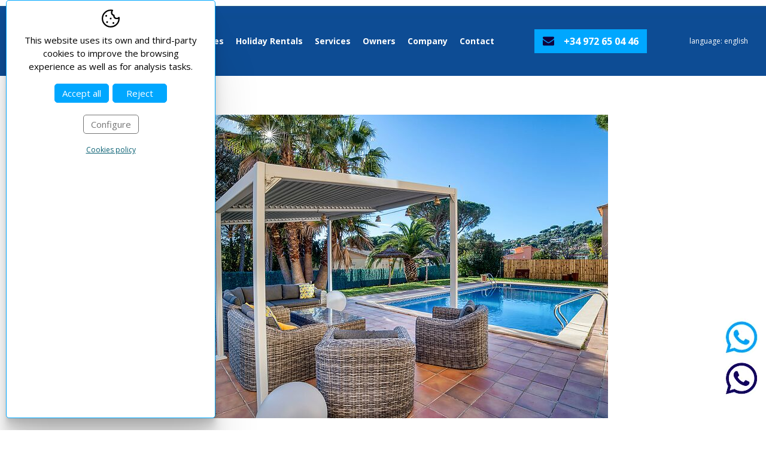

--- FILE ---
content_type: text/html; charset=UTF-8
request_url: https://www.imisacostabrava.com/eng/news/new/28/news.html
body_size: 5530
content:
<!DOCTYPE html>
<html lang="en">
<head>

	<meta name="viewport" content="width=device-width, initial-scale=1.0, maximum-scale=2.0">
	<meta name="format-detection" content="telephone=no"/>

	<link rel="preconnect" href="https://fonts.googleapis.com">
	<link rel="preconnect" href="https://fonts.gstatic.com" crossorigin>
	<link href="https://fonts.googleapis.com/css2?family=Open+Sans:wght@400;600;700;800&display=swap" rel="stylesheet">

	<script type="text/javascript" src="/common/jscripts/jquery/jquery-1.12.4.min.js"></script>

		<link rel="preload" as="image"  href="/clients/imisa/templates/images/bg_header.webp" type="image/webp"><link rel="preload" as="image"  href="/clients/imisa/templates/images/ico-phone.webp" type="image/webp"><link rel="preload" as="image"  href="/clients/imisa/templates/images/search.webp" type="image/webp">
		
	<link rel="stylesheet" type="text/css" href="/clients/imisa/templates/styles/styles.min.css?v=102" />	
		<title>vacation-secret</title>
		<meta name="Description" content="There are a few things to keep in mind:1. BOOK EARLY! Some houses are booked a year in advance. We have many clients come in that want the same house ..." />
		<meta name="Keywords" content="#summerrentals #summerholidays #holidayrentals #rentinspain #houseinspain #summerdreams #summerplans" />
		<meta http-equiv="Content-Type" content="text/html; charset=utf-8" />
		<link rel="profile" href="http://microformats.org/profile/hcard">
		<link rel="shortcut icon" href="/clients/imisa/templates/images/favicon.ico?v=102" />
	
		<meta property="og:url" content="https://www.imisacostabrava.com/eng/news/new/28/news.html" />
		<meta property="og:title" content="Secret of the great holidays in Costa Brava" />
		<meta property="og:description" content="There are a few things to keep in mind:1. BOOK EARLY! Some houses are booked a year in advance. We have many clients come in that want the same house for the next year, as well as repeating clients that come every year around the same time. However, ..." />
	<meta property="og:image" content="https://www.imisacostabrava.com/clients/imisa/news/new/images/55_details.jpg" /><meta property="og:type" content="article" />
		<script type="application/ld+json">
		{
			
		  "@context": "https://schema.org",
		  "@type": "LocalBusiness",
		  "name": "Secret of the great holidays in Costa Brava",
		  "description": "There are a few things to keep in mind:1. BOOK EARLY! Some houses are booked a year in advance. We have many clients come in that want the same house for the next year, as well as repeating clients that come every year around the same time. However, ...",
		  "url": "https://www.imisacostabrava.com/eng/news/new/28/news.html"
		  
		}
		</script>	<!-- Google Tag Manager -->
	<script>(function (w, d, s, l, i) {
			 w[l] = w[l] || [];
			 w[l].push({
				 'gtm.start':
					 new Date().getTime(), event: 'gtm.js'
			 });
			 var f = d.getElementsByTagName(s)[0],
				 j = d.createElement(s), dl = l != 'dataLayer' ? '&l=' + l : '';
			 j.async = true;
			 j.src =
				 'https://www.googletagmanager.com/gtm.js?id=' + i + dl;
			 f.parentNode.insertBefore(j, f);
		 })(window, document, 'script', 'dataLayer', 'GTM-K79CZR4');</script>
	<!-- End Google Tag Manager -->
</head>

<body>
	<!-- Google Tag Manager (noscript) -->
	<noscript>
		<iframe src="https://www.googletagmanager.com/ns.html?id=GTM-K79CZR4"
		        height="0" width="0" style="display:none;visibility:hidden"></iframe>
	</noscript>
	<!-- End Google Tag Manager (noscript) -->
	
	<header id="header" class="news new show-record page-new page-tool page-inner">

		<div class="container">
			<a id="logo" href="/eng/"><img src="/clients/imisa/templates/images/logo-new.webp" width="160" height="81" alt="IMISA Costa Brava"/></a>

			<h3>Real estate services. Calonge - Palamós - Platja d'Aro</h3>

					<nav id="main-nav">
				<ul>
		<li>
		<a href="/eng/" class="active0 first" title="Home">Home</a>

		
		
	</li>
		<li>
		<a href="/eng/inmo/property/properties-calonge-palamos.html" class="active0 " title="Properties">Properties</a>

		
		
	</li>
		<li>
		<a href="/eng/holiday-rentals-calonge.html" class="active0 " title="Holiday Rentals">Holiday Rentals</a>

		
		
	</li>
		<li>
		<a href="/eng/services.html" class="active0 " title="Services">Services</a>

		
					<ul class="submenu">
				<li><a href="/eng/services.html#servei1">Real estate services</a></li>
				<li><a href="/eng/services.html#servei2">Reforms of all kinds</a></li>
				<li><a href="/eng/services.html#servei3">Real estate property maintenance</a></li>
				<li><a href="/eng/services.html#servei4">Tourist Rentals</a></li>
				<li><a href="/eng/services.html#servei5">Home Staging</a></li>
			</ul>
		
	</li>
		<li>
		<a href="/eng/owners.html" class="active0 " title="Owners">Owners</a>

		
		
	</li>
		<li>
		<a href="/eng/real-estate-management-calonge.html" class="active0 " title="Company">Company</a>

		
		
	</li>
		<li>
		<a href="/eng/contact/contact/contact.html" class="active0 last" title="Contact">Contact</a>

		
		
	</li>
	</ul>			</nav>

			<address>
				<a target="_blank" class="email" href="mailto:&#105;&#110;&#102;&#111;&#64;&#105;&#109;&#105;&#115;&#97;&#99;&#98;&#46;&#101;&#115;"></a>
				<a href="tel:+34972650446" title="+34 972 65 04 46" class="tel">+34 972 65 04 46</a>
			</address>
			<nav id="languages">
				
		<span id="current-language">Language: English</span>

	<ul><!--
				--><li>
			<a href="/cat/news/new/28/noticies.html" class="active0 first" title="Català">Català</a>
						</li><!--
				--><li>
			<a href="/spa/news/new/28/noticias.html" class="active0 first" title="Español">Español</a>
						</li><!--
				--><li>
			<a href="/eng/news/new/28/news.html" class="active1 first" title="English">English</a>
						</li><!--
				--><li>
			<a href="/fra/news/new/28/nouvelles.html" class="active0 first" title="Français">Français</a>
						</li><!--
				--><li>
			<a href="/deu/news/new/28/news.html" class="active0 first" title="Deutsch">Deutsch</a>
						</li><!--
				--><li>
			<a href="/rus/news/new/28/novosti.html" class="active0 last" title="Pусский">Pусский</a>
						</li><!--
			--></ul>
			</nav>
			<div class="header-mobils">
								<div id="menu-mobile">Menu					<div>
						<span></span>
					</div>
				</div>
			</div>
		</div>


		<div class="submenus-mobile-search">
			<div id="submenu-search-mobile">
				<div id="search-advanced-llistat-mobile"></div>
			</div>
			<div id="submenu-mobile">
				<div id="main-nav-mobile"></div>
				<div id="languages-mobile"></div>
			</div>
		</div>

	</header>

	<main class="news new show-record page-new page-tool page-inner" id="inner">

					
							<div class="bg-top new-show-record">
					<div class="container">

						<header class="titol-pages">
														<h3 title="Secret of the great holidays in Costa Brava">Secret of the great holidays in Costa Brava</h3>
						</header>
											</div>
				</div>
			

			
			<section id="new-show-record">

				
				<article>
	<div class="container">
	
		<figure>
			<div id="slider-news">

									<div class="item">

						<a href="/clients/imisa/news/new/images/55_medium.jpg" data-sub-html="" title="Secret of the great holidays in Costa Brava"><img width="751" height="508" src="/clients/imisa/news/new/images/55_details.jpg" alt="Secret of the great holidays in Costa Brava" /></a>

					</div>
							</div>
		</figure>

				
		

		<div class="new-form-content">
	<span>Published:</span>&nbsp<time datetime="2023-02-23"><strong>Thursday 23 February</strong> 2023</time>

	<h1>Secret of the great holidays in Costa Brava</h1>	<h2>Planning your holidays in Costa Brava?</h2>	
	<div class="description"><p>There are a few things to keep in mind:<br /><br />1. BOOK EARLY! Some houses are booked a year in advance. We have many clients come in that want the same house for the next year, as well as repeating clients that come every year around the same time. However, don't panic and try to make your decision as quickly as possible, if the circumstances permit, to get the best deals.<br /><br />2. Decide on the area. The proximity to the beach affects the price a lot. A small flat on the seafront may cost the same as a villa 5 min drive away.<br /><br />3. Consider your transport means. If you are coming with a car or are planning to rent one, how crucial is being by the beach for you? Compare the options you get on the seafront and further away, but that are easily accessible by car.<br /><br />4. Check the small print. Renting a house may sound like (and be) a great idea, as long as you make sure you have checked and added to the rental price all the costs. For example, bed linen hire, final cleaning, baby cot rental, air conditioner use. Different owners and agencies may offer different conditions.<br /><br />5. Travel party size. A couple's requirements may be very different from those of a group of family and friends. How much time do you intend to spend together? How does the accommodation allow for different plans and time schedules?<br /><br />It all depends on your priorities and idea of holiday, really! If you are in doubt of what options suit you best and what's available, feel free to contact us!<br /><br />Chat with us on whatsapp +34 611 43 11 72 or call on +34 972 65 04 46.</p></div>
		</div>
		<div class="show-buttons">

									<a class="previous-link" href="/eng/p/news/new/news/27.htm" title="Previous news">Previous news</a>
						&nbsp|&nbsp
										<a class="next-link" href="/eng/p/news/new/news/29.htm" title="Next news">Next news</a>
						</div>
		</div>
	
	</article>
			</section>

		
	</main>


	
	<footer>
		
		<div class="container">
			<div class="row">

				<nav id="main-footer-nav">
					<ul>
	<li>
		<a href="/eng/" class="active0 first" title="Home">Home</a>

		
	</li>
		<li>
		<a href="/eng/inmo/property/properties-calonge-palamos.html" class="active0 " title="Properties">Properties</a>

		
	</li>
		<li>
		<a href="/eng/holiday-rentals-calonge.html" class="active0 " title="Holiday Rentals">Holiday Rentals</a>

		
	</li>
		<li>
		<a href="/eng/services.html" class="active0 " title="Services">Services</a>

		
	</li>
		<li>
		<a href="/eng/owners.html" class="active0 " title="Owners">Owners</a>

		
	</li>
		<li>
		<a href="/eng/real-estate-management-calonge.html" class="active0 " title="Company">Company</a>

		
	</li>
		<li>
		<a href="/eng/contact/contact/contact.html" class="active0 last" title="Contact">Contact</a>

		
	</li>
	</ul>
				</nav>

				<nav id="second-footer-nav">
					<ul>
	<li>
		<a href="/eng/legal-disclaimer.html" class="active0 first" title="Legal notice">Legal notice</a>

		
	</li>
		<li>
		<a href="/eng/cookies.html" class="active0 " title="Cookies policy">Cookies policy</a>

		
	</li>
		<li>
		<a href="/eng/privacy-policy.html" class="active0 last" title="Privacy policy">Privacy policy</a>

		
	</li>
	</ul>
				</nav>
				<address class="vcard">
					<strong class="fn org">IMISA Costa Brava</strong>

					<p class="adr">
				<span class="street-address">Av. del Vescomtat de Cabanyes 1,
						caseta 100</span>
						<br>
						<span class="postal-code">17251</span>
						<span class="locality">Calonge</span> <br>
						<span class="region">Girona</span>,
						<span class="country-name">Spain</span>
					</p>
					<p>
						<a href="tel:+34972650446" class="tel">
							<abbr class="type" title="work">Tel</abbr>. <span class="value">+34 972 65 04 46</span>
						</a>					</p>

					<p>
						<a target="_blank" class="email" href="mailto:&#105;&#110;&#102;&#111;&#64;&#105;&#109;&#105;&#115;&#97;&#99;&#98;&#46;&#101;&#115;">&#105;&#110;&#102;&#111;&#64;&#105;&#109;&#105;&#115;&#97;&#99;&#98;&#46;&#101;&#115;</a>
					</p>

				</address>
				<div class="grid">

					<h3>Real estate agent in Calonge, Costa Brava</h3>
					<div class="social">
						<a title="facebook" href="https://www.facebook.com/ImisaCostaBrava/" target="_blank" class="facebook icon-fade"></a>
												<a title="youtube" class="youtube icon-fade" title="" href="https://www.youtube.com/channel/UCtbM1_CVJy20NId9IbJqQfQ" target="_blank"></a>
						<a title="mybusiness" class="mybusiness icon-fade" title=""
						   href="https://www.google.es/maps/place/IMISA+Costa+Brava/@41.854114,3.0590503,17z/data=!3m1!4b1!4m5!3m4!1s0x12a4a2916df06e2f:0x3e4816f9cbbbbaa1!8m2!3d41.85411!4d3.061239"
						   target="_blank"></a>
						<a title="pinterest" class="pinterest icon-fade" title="" href="https://www.pinterest.es/imisacb/" target="_blank"></a>


					</div>
					<div class="api">
						<span class="membre">Membre de:</span>
						<img title="IMISA Costa Brava" src="/clients/imisa/templates/images/api-footer.webp" width="162" height="44"
						     alt="IMISA Costa Brava"/>
					</div>
				</div>

			</div>
		</div>
		<div class="grid-imatges-footer">
			<figure>
				<a href="/eng/"><img class="logo fn org" title="IMISA Costa Brava" src="/clients/imisa/templates/images/logo-new.webp" width="160" height="81"
				                                              alt="IMISA Costa Brava"/></a>
			</figure>
			<figure>
				<img class="apialia-footer" title="IMISA Costa Brava" src="/clients/imisa/templates/images/apialia-footer-blanc.webp" width="150" height="50"
				     alt="IMISA Costa Brava"/>
			</figure>
		</div>

		<div>
			<div id="descantia"><a href="http://www.descantia.com" target="_blank" title="Diseño páginas web en Girona">Diseño web:<img src="/clients/imisa/templates/images/descantia.png" alt="Descantia: Diseño web, posicionamiento web, páginas web en Girona" /></a></div>
		</div>

	</footer>

			<iframe name="save_frame" id="save_frame" class="none"></iframe>
	

	<div class="floating-btn-container">
		<a class="floating-btn" title="whatsapp" href="https://wa.me/+34611431175" target="_blank" id="floating-comercial">

			<img src="/clients/imisa/templates/images/ico-whatsapp.webp" width="62" height="65" alt="Comercial"/>

			<span class="whatsapp_comercial">Estate agent: +34 611 43 11 75</span>
		</a>
		<a class="floating-btn" title="whatsapp" href="https://wa.me/+34611431172" target="_blank" id="floating-booking">

			<img src="/clients/imisa/templates/images/ico-whatsapp-2.webp" width="62" height="65" alt="Booking"/>

			<span class="whatsapp_booking">House bookings: +34 611 43 11 72</span>
		</a>
	</div>

		<script type="text/javascript">

		 var gl_language = 'eng';
		 var gl_is_home = false;
		 var gl_tool = 'news';
		 var gl_tool_section = 'new';
		 var gl_action = 'show_record';
		 var gl_page_text_id = 'new';
		 var gl_dir_templates = '/clients/imisa/templates/';
		 var gl_has_google_maps_key = false;


		 $(function () {
		   		 });
	</script>

	
			<div id='accept-cookies' class=''>
				<div class='accept-cookies-head'>
					<span>This website uses its own and third-party cookies to improve the browsing experience as well as for analysis tasks.</span>
				</div>
				<div class='accept-cookies-container'>
					<div>
						<div id='accept-cookies-more'>
<p class="accept-cookies-title">What are cookies?</p>
<p>A cookie is a small file stored on the user's computer that allows us to recognize it. The set of cookies help us improve the quality of our website, allowing us to monitor which pages are useful to the website users or and which are not.</p>

<p class="accept-cookies-title">Acceptance of the use of cookies.</p>
<div class="acordion">
	<div class="acordion-header">
		<p class="acordion-title">Necessary technical cookies</p>
		<div>
			<span class="technical">Always active</span>
		</div>
	</div>
	<div class="acordion-container" >
		<div class="text">
			<p>Technical cookies are absolutely essential for the website to work properly. This category only includes cookies that guarantee the basic functions and security functions of the website. These cookies do not store any personal information.</p>
		</div>
	</div>

	<div class="acordion-header">
		<p class="acordion-title">Analytic cookies</p>
		<div>
			<label title="Activate analytic cookies" for="analytical-cookies">Active</label>
			<input type="checkbox" id="analytical-cookies" />
		</div>
	</div>
	<div class="acordion-container" >
		<div class="text">
			<p>All cookies that may not be particularly necessary for the website to function and are used specifically to collect personal data from the user through analysis, ads and other embedded content are called unnecessary cookies. You must obtain the user's consent before running these cookies on your website.</p>
		</div>
	</div>
</div>
</div>
						<div class='accept-cookies-buttons'>
							<a id='accept-cookies-all' onclick='CookiesConfig.set_choice(1, 1)'>Accept all</a>
							<a id='accept-cookies-reject' onclick='CookiesConfig.set_choice(0, 0)'>Reject</a>
							<a id='accept-cookies-save' onclick='CookiesConfig.save_choice()'>Save</a>
							<a id='accept-cookies-config' onclick='CookiesConfig.open_choices()'>Configure</a>
							<div class='center'>
								<a id='accept-cookies-link' href='/eng/cookies.html'>Cookies policy</a>
							</div>
						</div>
					</div>
				</div>
				<a id='accept-cookies-close' onclick='CookiesConfig.close_choices()'><svg xmlns="http://www.w3.org/2000/svg" xmlns:xlink="http://www.w3.org/1999/xlink" width="1em" height="1em" preserveAspectRatio="xMidYMid meet" viewBox="0 0 1024 1024" style="vertical-align: -0.125em;"><path fill="currentColor" d="M195.2 195.2a64 64 0 0 1 90.496 0L512 421.504L738.304 195.2a64 64 0 0 1 90.496 90.496L602.496 512L828.8 738.304a64 64 0 0 1-90.496 90.496L512 602.496L285.696 828.8a64 64 0 0 1-90.496-90.496L421.504 512L195.2 285.696a64 64 0 0 1 0-90.496"/></svg></a>
			</div>
		

	<script type="text/javascript" src="/clients/imisa/web/jscripts.js?v=102"></script>	<script type="text/javascript" src="/common/jscripts/jquery-ui-1.11.2/languages/datepicker-en.js"></script>
	<script type="text/javascript" src="/admin/languages/eng.js"></script>

	
		
</body>
</html>

--- FILE ---
content_type: text/css
request_url: https://www.imisacostabrava.com/clients/imisa/templates/styles/styles.min.css?v=102
body_size: 22030
content:
.trans-all,#languages ul,.floating-btn>span,.floating-btn{transition:all ease-in-out .2s}.trans-bgc-c,#search-advanced-llistat .tacenter,#search-advanced-llistat-mobile .tacenter,#search-advanced .search-button,#search-advanced .buscador a{transition:background-color ease-in-out .2s,color ease-in-out .2s}.trans-bgc{transition:background-color ease-in-out .2s}.trans-c{transition:color ease-in-out .2s}.trans-op{transition:opacity ease-in-out .2s}.trans-p{transition:padding ease-in-out .2s}*{box-sizing:border-box}h1,h2,h3,h4,h5,h6{padding:0;margin:0;font-weight:400;font-size:inherit}ul,ol,li{margin:0;padding:0}img{border:0}table{border-collapse:collapse;border-spacing:0;border:0}fieldset,form{border:0;padding:0;margin:0}sub,sup{font-size:75%;line-height:0;position:relative;vertical-align:baseline}sup{top:-.5em}sub{bottom:-.25em}abbr{border-bottom:0;text-decoration:none}article,aside,details,figcaption,figure,footer,header,menu,nav,section,main,address{display:block;margin:0;font-style:normal}#save_frame{display:none;height:0}#save_frame.visible{width:100%;height:600px;display:block;border:0}#responsive{display:none}#responsive:after{display:none;content:"4000"}.left{float:left}.right{float:right}.hidden,.mobile{display:none}.clearfix:before,.clearfix:after{display:block;content:" ";line-height:0}.clearfix:after{clear:both}.fit-width{width:100%!important;height:auto!important;position:absolute!important;z-index:1}.fit-height{width:auto!important;height:100%!important;position:absolute!important;z-index:1}.align-right{text-align:right}.justify{text-align:justify}.center{text-align:center}header,main,footer{margin:0 auto;max-width:1920px}.container,.module-message{max-width:1640px;margin:0 auto;padding-right:30px;padding-left:30px}.container .container,.module-message .container{padding-right:0;padding-left:0}#header .container{max-width:2070px}.half-container{max-width:820px}.half-container.right{float:none;margin-right:auto;margin-left:0;padding-left:0;padding-right:30px}.half-container.left{float:none;margin-left:auto;margin-right:0;padding-right:0;padding-left:30px}body{font-size:14px;line-height:2;font-family:"Open Sans",sans-serif;padding:0;margin:0}p{margin:25px 0 0 0}input,select,textarea{font-size:15px;line-height:2;font-family:"Open Sans",sans-serif;padding:0;margin:0}input:-webkit-autofill,input:-webkit-autofill:hover,input:-webkit-autofill:focus,select:-webkit-autofill,select:-webkit-autofill:hover,select:-webkit-autofill:focus,textarea:-webkit-autofill,textarea:-webkit-autofill:hover,textarea:-webkit-autofill:focus{-webkit-text-fill-color:#757575;-webkit-box-shadow:0 0 0 1000px #fff inset;-webkit-transition:background-color 5000s ease-in-out 0s;transition:background-color 5000s ease-in-out 0s}textarea,input[type=text],input[type=password],input[type=email],input[type=submit],input[type=button]{-webkit-appearance:none;-moz-appearance:none}textarea{overflow:auto}main{color:#757575;z-index:0}main ul,main ol{margin:10px 0 0 0;padding:0 0 0 1.2em}main ul ul,main ol ul{margin-bottom:20px}main ul li,main ol li{padding-left:5px}main ul{position:relative}main ul li{padding-left:0;list-style:none}main ul li:before{content:"·";position:absolute;left:0}main a{color:#00a7ff}main a:hover{text-decoration:none}.grid{display:grid}.bg-top{width:100%;background-size:298px auto}.bg-top .container{position:relative;height:298px}.bg-top.property-show-record{background:url(../images/bg-top-new-list.webp)no-repeat center top}.bg-top.property-show-record .container{height:177px}.bg-top.property-show-record .container header{display:none}.page-immobiliaris .bg-top .container{height:192px}body.clean{margin:40px;background-color:#fff}body.clean main{width:auto}body.clean .container{padding-right:0!important;padding-left:0!important}.blockMsg{box-shadow:0 0 10px 4px rgba(0,0,0,.4)}.modalMessage{padding:20px;font-size:18px}.modalCloseImg{height:30px;line-height:30px;position:absolute;background-color:#fff;color:#000;left:0;top:-30px;padding:0 20px;text-align:right;cursor:pointer;z-index:1002}.modalCloseImg:hover{background-color:#f8f8f8;color:#000}.module-message{margin-top:50px;margin-bottom:50px;display:block}.lg-outer .lg-video{padding-bottom:460px!important;max-width:700px;margin:0 auto}aside.results{grid-column:span 2;text-align:center;font-size:0;line-height:0}aside.results .results-count{display:inline-block}.pageResults{margin:0 10px 90px;display:inline-block;text-decoration:none;width:44px;height:44px;border-radius:100%;line-height:44px;text-align:center;overflow:hidden;color:#11003b;font-size:18px;font-weight:700;background-color:#fff;box-shadow:0 0 4px 1px rgba(69,69,69,.08)}a.pageResults:hover{color:#fff;border-color:#ffcf28;box-shadow:none;-moz-box-shadow:none;background-color:#ffcf28}b.pageResults{color:#fff;border-color:#11003b;background-color:#11003b;box-shadow:none}a.pageResultsPrevious,a.pageResultsNext{display:none}a.pagePrevious,a.pageNext{background-color:#fff;border-color:#f2f2f2;color:#11003b}a.pageResultsPreviousSet,a.pageResultsNextSet{display:none}a.pagePreviousSet,a.pageNextSet{background-color:#eae9e9;border-color:#eae9e9;color:#cfcfcf}body.clean header{display:none}body.clean article.secundari h2{font-size:20px;padding:0}body.clean article.secundari p{font-size:13px;line-height:1.8}#accept-cookies{position:fixed;bottom:0;right:0;left:0;z-index:1000;box-shadow:0 0 6px 0 rgba(50,50,50,.75);background-color:#fff;padding:10px 10px 0 10px;font-size:12px}@media screen and (max-height:750px){#accept-cookies{position:absolute;top:0;bottom:auto}}#accept-cookies.active{top:0;overflow:auto;padding-bottom:30px}#accept-cookies .container{text-align:left}#accept-cookies .container:first-child{width:auto;text-align:center}#accept-cookies .accept-cookies-title,#accept-cookies h3{font-weight:700;margin-top:20px}#accept-cookies table{border-collapse:separate;border:0;border-spacing:20px;width:calc(100% + 40px);margin-left:-20px;margin-right:-20px}#accept-cookies table td{vertical-align:top}#accept-cookies ul{list-style:none;margin:10px 0 0 0;padding-left:1.2em}#accept-cookies li{margin:2px 0}#accept-cookies a{color:#000}#accept-cookies a.more{color:#000}#accept-cookies .accept{text-align:center;padding-bottom:10px}#accept-cookies .accept a{display:inline-block;background-color:#000;color:#fff;padding:2px 6px;margin-top:10px;text-decoration:none}#accept-cookies #accept-cookies-more{display:none;padding:20px 0;border-top:1px solid #e0e0e0;margin-top:20px}.floating-btn{font-size:18px;line-height:1rem;color:#1b1b1b;display:inline-flex;justify-content:center;align-items:center;margin-bottom:4px;text-decoration:none}.floating-btn>img{width:62px;height:65px;display:inline-flex;justify-content:center;align-items:center;fill:#00a7ff;margin-right:10px}.floating-btn>span{display:none;visibility:hidden;opacity:0;transition:all .3s ease;position:relative;margin:0 .5rem 0 1rem;font-weight:400;transform:translateX(calc(100% + 2.5rem));background-color:#fff;padding:20px}.floating-btn>span.whatsapp_comercial{border:1px solid #00a7ff}.floating-btn>span.whatsapp_booking{border:1px solid #11003b}.floating-btn:hover>span{display:flex;visibility:visible;opacity:1;transform:translateX(0);animation:fadeInRight;animation-duration:.5s}.floating-btn-container{position:fixed;right:0;bottom:0;z-index:9999;display:flex;flex-direction:column;align-items:flex-end;margin-bottom:50px}#header{background:#0d4c95 url(../images/bg_header.webp)repeat-x top;min-height:127px}#header .link-reviews{text-decoration:none;color:#11003b;display:inline-block;background-color:#0d4c95;color:#fff;padding:12px 28px;margin-top:48px;min-width:156px;position:absolute;right:0;top:100px;z-index:100}#header .link-reviews:hover{background-color:#11003b}#header.home{background:url(../images/bg_header_home.webp)repeat-x top;min-height:233px;position:absolute;top:0;z-index:100;width:100%;left:0;right:0}#header.home .link-reviews{right:0;margin:0 auto;left:0;top:350px;font-weight:700;text-align:center;width:250px}#header .container{display:grid;align-items:center;grid-template-columns:auto auto 3fr auto auto;column-gap:20px;padding-top:24px;justify-content:space-between;position:relative}#header #logo{font-size:0;line-height:0;padding-bottom:25px;padding-right:10px}#header h3{color:#fff}#header address{padding:12px 14px;background-color:#00a7ff;display:grid;grid-template-columns:auto auto}#header address .tel{color:#fff;text-decoration:none;font-size:16px;line-height:1;font-weight:700;padding-left:5px}#header address .email{background:url(../images/ico-phone.webp)no-repeat bottom left;width:30px;height:16px;display:inline-block}#menu-mobile{display:none;cursor:pointer;position:relative;flex:1}#menu-mobile>div{top:15px;right:10px;height:25px;width:34px;position:absolute;vertical-align:middle;z-index:20}#menu-mobile>div span{position:absolute;display:block;width:100%;height:4px;background:#fff;border-radius:2px;margin-top:-2px;left:0;top:50%}#menu-mobile>div:before,#menu-mobile>div:after{content:"";background:#fff;width:100%;height:4px;border-radius:2px;position:absolute;left:0;transform-origin:center center;transform:rotate(0deg);transition:all .3s ease}#menu-mobile>div:before{top:2px;margin-top:-2px}#menu-mobile>div:after{bottom:2px;margin-bottom:-2px}#menu-mobile.active>div span{background:0 0}#menu-mobile.active>div:before{top:50%;transform:rotate(45deg)}#menu-mobile.active>div:after{bottom:50%;transform:rotate(-45deg)}#main-nav ul{list-style:none;display:flex;justify-content:flex-end}#main-nav ul li{display:inline-block;position:relative}#main-nav a{text-decoration:none;display:block;color:#fff;font-weight:700;padding:13px 17px}#main-nav a:hover{background-color:#11003b}#main-nav a.active1{background-color:#11003b}#main-nav .submenu{display:none;position:absolute;top:54px;left:0;z-index:1000}#main-nav .submenu li{background-color:#00a7ff;display:block;width:max-content;min-width:100%}#main-nav>ul>li:hover .submenu{display:block;transition:background-color ease-in-out .3s,color ease-in-out .3s}#submenu-mobile{display:none;border-bottom:10px solid #f2f2f2;float:none;background-color:#fff;z-index:1000;position:relative}#submenu-mobile>div{border-top:10px solid #f2f2f2}#submenu-mobile>div a{padding-right:30px;padding-left:30px;text-decoration:none;color:#757575;padding-top:20px;padding-bottom:20px;font-size:16px;display:block;border-top:1px solid #f2f2f2}#submenu-mobile>div a.active1{color:#00a7ff}#submenu-mobile>div div:first-child a,#submenu-mobile>div li:first-child a{border-top:none}#submenu-mobile>div label a{padding-right:0;padding-left:0}#submenu-mobile ul{list-style:none}#submenu-mobile ul li{display:block}#submenu-mobile ul li span{display:none!important}#submenu-mobile ul li.active1 a{color:#00a7ff}#languages{display:inline-block;margin-right:-15px;position:relative;font-size:12px;text-transform:lowercase;cursor:pointer}#languages #current-language{color:#fff;text-decoration:none;padding:0 15px;cursor:pointer}#languages ul{list-style:none;position:absolute;z-index:900;max-height:0;right:0;padding-top:10px;overflow:hidden}#languages:hover ul{list-style:none;max-height:400px}#languages:hover ul li{display:block}#languages:hover ul li a{color:#fff;text-decoration:none;display:block;padding:6px 20px;background-color:#00a7ff}#languages:hover ul li a:hover{background-color:#11003b}#languages:hover ul li a.active1{display:none}header #submenu-search-mobile{display:none;padding:0 30px}header .header-mobils{display:flex;justify-content:right;align-content:center}.list-records #search-mobile{display:none;cursor:pointer;align-self:center;text-decoration:none;font-size:20px;line-height:1.5;font-weight:700;padding:10px 30px 10px 60px;text-align:center;background:#00a7ff url(../images/search.webp)no-repeat 21px center;color:#fff}.list-records #search-mobile:hover{background-color:#11003b}footer{background-color:#11003b;color:#fff;padding:0 0 40px 0}footer #valoracions{margin-bottom:50px}footer .row{display:grid;grid-template-columns:1fr 1fr 2fr 2fr;column-gap:20px;padding-top:90px}footer nav li{list-style:none;background:url(../images/ico-li-footer.webp)no-repeat left 7px;padding-left:15px}footer nav li ul.submenu li{padding-left:0;background:0 0}footer nav li a{text-decoration:none;color:#fff}footer nav li a.active1{font-weight:600}footer nav li a:hover{text-decoration:underline}footer .grid{grid-template-columns:2fr 1fr;align-self:start;column-gap:2px}footer h3{padding-bottom:80px}footer .membre{padding-right:50px}footer .api{display:flex}footer .api img{margin-top:10px}footer address .fn{font-weight:800;padding-left:50px;background:url(../images/ico-home.webp)no-repeat top left}footer address .adr{padding-left:50px}footer address a{padding-left:50px;text-decoration:none;color:#fff}footer address a.email{background:url(../images/ico-mail.webp)no-repeat center left}footer address a:hover{color:#00a7ff}footer figure{text-align:center;padding-top:100px}footer .relative{position:relative}footer .social{text-align:left}footer .social a{width:40px;height:40px;display:inline-block;margin-left:10px;background:url(../images/social.webp)no-repeat}footer .social a.facebook{background-position:0 0}footer .social a.facebook:hover{background-position:0-61px}footer .social a.instagram{background-position:-61px 0}footer .social a.instagram:hover{background-position:-61px -61px}footer .social a.youtube{background-position:-255px 0}footer .social a.youtube:hover{background-position:-255px -60px}footer .social a.mybusiness{background-position:-124px 0}footer .social a.mybusiness:hover{background-position:-124px -62px}footer .social a.pinterest{background-position:-183px 0}footer .social a.pinterest:hover{background-position:-183px -60px}footer .grid-imatges-footer{display:flex;align-items:flex-end;justify-content:center}footer .grid-imatges-footer img:first-child{margin-right:40px}footer .grid-imatges-footer img:last-child{margin-left:40px}#descantia{font-size:10px;line-height:24px;height:24px;overflow:hidden;margin-top:40px;text-align:center}#descantia a{color:#a3a5b3;text-decoration:none}#descantia a:hover{color:#fff;text-decoration:none}#descantia img{vertical-align:top;width:75px;height:50px;margin-top:1px}#descantia a:hover img{margin-top:-24px}main .titol-home{text-align:center}main .titol-home .nounder{text-decoration:none}main .titol-home .nounder:hover{color:#11003b}main .titol-home h3{font-size:15px;line-height:2;color:#0298f7;font-weight:700}main .titol-home h4{font-size:42px;line-height:1.4;color:#11003b;font-weight:600;margin-top:-5px;text-transform:uppercase}main .titol-home h5{font-size:18px;line-height:1.7;font-weight:700;color:#00a7ff;padding-top:35px}main .titol-home div:first-of-type{font-size:15px;color:#515151;font-weight:600}main .titol-home p{font-weight:300;color:#757575;line-height:2;margin-top:25px}main .titol-home .h1 p,main .titol-home .h2 p,main .titol-home .h3 p,main .titol-home .h4 p,main .titol-home .h5 p,main .titol-home .h6 p{margin:0}#portada-home{margin:0 auto;width:100%;max-width:1920px;position:relative;z-index:0}#portada-home img{display:block;width:100%;height:auto}#portada-home h1{color:#fff;position:absolute;left:0;text-align:center;right:0;bottom:500px;z-index:1000;font-size:35px;line-height:1.4;font-weight:800}#slider-home{position:relative;overflow:hidden}#slider-home .item h3 a{color:inherit}#slider-home .item h1{color:#fff;position:absolute;left:0;text-align:center;right:0;bottom:500px;z-index:1000;font-size:35px;line-height:1.4;font-weight:800}#slider-home th{text-align:left;font-weight:600;padding-right:10px}#slider-home td{text-align:left;font-weight:400}#header-home{min-height:681px;margin:0 auto;background:url(../images/header-home.webp)no-repeat center center;width:100%;text-align:center;color:#fff;display:flex;align-items:center;background-size:auto 100%}.container2{margin:0 auto;padding:0 30px;max-width:1316px}.inmo-home-holder{padding-top:53px;background-color:#f5f5f5}#inmo-home{margin-top:60px;padding-bottom:90px}#inmo-home .property-list article{cursor:pointer;margin-bottom:10px;background-color:#fff}#inmo-home .property-list article .col-white{padding:25px 26px 20px}#inmo-home .property-list article .description{padding-bottom:5px}#inmo-home .property-list article .see{display:none}#inmo-home .property-list article .col-right{display:flex;justify-content:space-between;flex-direction:row-reverse;padding-top:0;align-items:flex-end}#inmo-home .property-list article .col-right .price{padding:0}#serveis-home{margin-top:15px;text-align:center}#serveis-home .grid{display:grid;grid-template-columns:1fr 1fr 1fr 1fr 1fr;padding-top:90px;grid-gap:70px}#serveis-home .grid a{text-decoration:none}#serveis-home .grid a:hover{text-decoration:underline}#text-home{padding-top:80px;padding-bottom:100px}#text-home h2{color:#11003b;font-size:24px;font-weight:600}#text-home p{font-size:16px;line-height:1.75;font-weight:300;color:#757575;padding:0 13%}#text-home a{display:inline-block;font-size:16px;color:#757575;font-weight:700;text-decoration:underline;padding-top:5px}#text-home a:hover{text-decoration:none}#text-home figure{padding:80px 0 0}#text-home figure img{display:inline-block}#text-home figure img:first-child{margin-right:40px}#text-home figure img:last-child{margin-left:40px}#text-home figure.primera{padding-bottom:0}#news-home{padding-top:150px;padding-bottom:76px;text-align:center;background:#f5f5f5 url(../images/blanc-gris.webp)no-repeat top center}#news-home .titol-home{padding-bottom:40px}#news-home-slider,#inmo-home-slider{padding-left:172px;padding-right:172px;display:grid;grid-template-columns:1fr 1fr 1fr;grid-column-gap:25px}#news-home-slider.slick-slider,#inmo-home-slider.slick-slider{display:block;margin-right:-14px;margin-left:-14px}#news-home-slider.slick-slider article,#inmo-home-slider.slick-slider article{margin-right:14px;margin-left:14px}#news-home-slider{margin:0 auto}#news-home-slider.new-list article{margin-top:30px;margin-bottom:30px;background-color:#fff}#bottom-home{padding-top:78px;min-height:675px;margin:0 auto;background:url(../images/bottom-home.webp)no-repeat top center;width:100%;display:flex;align-items:center}.franja-blava{text-align:center;color:#fff}.franja-blava h5{font-size:35px;line-height:1.4;font-weight:800}.franja-blava h4{font-size:33px;line-height:1.5;font-weight:600;padding-top:6px}.franja-blava a{text-decoration:none;text-transform:lowercase;color:#11003b;display:inline-block;background-color:#fff;padding:12px 28px;margin-top:48px;min-width:156px}.franja-blava a:hover{color:#fff;background-color:#11003b}.franja-blava a:first-of-type{margin-right:1px}main.inmo>section{background-color:#f5f5f5}#header.page-temp .link-reviews{margin-top:30px}#property-show-record{background-color:#fafafa;margin-bottom:90px}#property-show-record .container-property-form{max-width:1316px;margin:0 auto;padding-right:30px;padding-left:30px}#property-show-record article header{display:grid;grid-template-columns:64%auto;grid-column-gap:125px;padding-top:94px}#property-show-record article header h1{font-size:18px;line-height:1.6;font-weight:700;color:#2a2a2a}#property-show-record article header h1.no-property{padding-top:50px}#property-show-record article header h2{color:#8f8f8f;font-size:14px;line-height:1.6;padding-top:12px}#property-show-record article header .price-change-percent{display:inline-block;background-color:#c03b3b;padding:5px 20px;color:#fff;font-weight:700;font-size:15px;line-height:1.5}#property-show-record article header .fitxa-header-right{display:grid;grid-template-columns:auto 1fr;grid-column-gap:15px;padding-top:6px}#property-show-record article header .fitxa-header-right a{color:#8c8989;font-size:10px;min-width:29px;padding-top:45px;display:block;line-height:1;background:url(../images/print.webp)no-repeat top center;text-align:center}#property-show-record article header .fitxa-header-right .fitxa-header-right-right{text-align:right}#property-show-record article header .fitxa-header-right .flag{position:relative;display:inline-block;top:0;margin-bottom:18px}#property-show-record article header .fitxa-header-right .price-change{display:inline-block;margin-right:-4px;margin-bottom:18px}#property-show-record article .property-middle{display:grid;grid-template-columns:64%auto;grid-column-gap:125px;padding-top:55px}#property-show-record article .property-middle form.form_area{margin-top:-98px;padding:0;background:0 0}#property-show-record article .property-middle form.form_area .full{padding:9px 0 0 0}#property-show-record article .property-middle form.form_area input[type=text],#property-show-record article .property-middle form.form_area input[type=email],#property-show-record article .property-middle form.form_area textarea{margin-top:10px;padding-top:9px;padding-bottom:9px}#property-show-record article .property-middle form.form_area textarea{height:170px}#property-show-record article .property-middle form.form_area label span.form_error{bottom:0}#property-show-record article .property-middle form.form_area .accepta label{display:inline;color:#757575}#property-show-record article .property-middle form.form_area .accepta label a{color:#757575}#property-show-record article figure{font-size:0;line-height:0;position:relative;box-shadow:0 0 6px 1px rgba(69,69,69,.2)}#property-show-record article figure img{width:100%;height:auto}#property-show-record article figure .cursor{width:44px;height:44px;position:absolute;background:url(../images/cursor.webp)no-repeat top center;right:25px;bottom:67px;z-index:100;cursor:pointer}#property-show-record article .property-meta{padding-top:65px}#property-show-record article .description{padding-top:7px;line-height:1.6}#property-show-record article h5{margin-top:60px;font-weight:700;font-size:18px;color:#2a2a2a}#property-show-record article .main-details{overflow:hidden;background-color:#f5f5f5;border-top:0;font-size:0;line-height:0}#property-show-record article .main-details span{font-size:16px;line-height:2;font-weight:400;color:#394041;display:inline-block;border-right:1px solid #dedede;padding:15px 40px;margin-left:30px}#property-show-record article .details{margin-top:7px}#property-show-record article .details span{padding-top:5px;padding-bottom:5px}#property-show-record article .details th{padding-right:30px;text-align:left;font-weight:600}#property-show-record article .details td{padding-right:60px;white-space:nowrap}#property-show-record article .details .details-body{display:grid;grid-template-columns:1fr 1fr;grid-gap:10px;justify-content:left;align-content:start}#property-show-record article .details .items{display:grid;grid-template-columns:1fr 1fr;grid-gap:10px;justify-content:left;align-content:start;font-size:15px;line-height:20px;margin-bottom:10px}#property-show-record article .details .items strong{font-weight:600}#property-show-record article .details .items span{padding:0}.fitxa-header-left .row-municipi{display:grid;grid-template-columns:1fr 1fr;grid-gap:20px}.fitxa-header-left .row-municipi .municipi{text-align:right;padding-top:60px;font-size:20px;line-height:1;color:#00a7ff;font-weight:600}.flag{position:absolute;top:10px;right:0;background-color:#0298f7;color:#fff;font-size:15px;font-weight:700;padding:5px 15px;line-height:1.5}.files{padding:55px 0 0}.files h6{font-size:18px;color:#2a2a2a;font-weight:700}.files a{font-size:14px;line-height:20px;display:block;text-decoration:none;color:#8f8f8f;margin:7px 0 0}.files a:hover{color:#00a7ff}#google-map-inmo{height:400px}.videoframe{margin-top:48px;text-align:center;background-color:#000;font-size:0;margin-bottom:-90px;padding-top:35px;padding-bottom:35px}#slider-inmo{overflow:hidden}#slider-inmo .item{cursor:pointer}#slider-inmo .item img{max-width:100%;height:auto}#slider-inmo-thumbs .item{cursor:pointer}#property-list-records .container .row{display:grid;grid-column-gap:105px;grid-template-columns:330px minmax(0,1fr);align-items:flex-start}#property-list-records .container .row #search-advanced-llistat{margin-top:50px;margin-bottom:90px}.property-list{background-color:#f5f5f5}.property-list .item{position:relative;box-shadow:0 0 5px 1px rgba(69,69,69,.1);margin-bottom:40px}#property-list-records .property-list .item{display:grid;grid-template-columns:minmax(0,2fr) 3fr 1fr}.property-list .item:hover{box-shadow:0 0 7px 1.1px rgba(69,69,69,.2)}.property-list .item a{text-decoration:none;color:inherit}.property-list .item a:hover h3{text-decoration:none}.property-list .item figure{font-size:0;line-height:0;position:relative;background-color:#f5f5f5}.property-list .item figure .slick-list,.property-list .item figure .slick-track{height:100%}.property-list .item figure .home-image-holder{height:100%;position:relative;top:0;bottom:0}.property-list .item figure .home-image-holder div{overflow:hidden;padding-bottom:75%;position:relative;height:100%}.property-list .item figure img{position:absolute;width:100%;height:100%;object-fit:cover;object-position:center}.property-list .item figure .price-change{display:inline-block;position:absolute;left:20px;color:#fff;font-weight:700;font-size:15px;line-height:1.5}.property-list .item figure .price-change .price-change-percent{display:inline-block;background-color:#c03b3b;padding:5px 20px}.property-list .item figure .price-change .baixada-preu{display:inline-block;background-color:#3bc089;padding:5px 20px}.property-list .item .col-white{background-color:#fff;padding:40px 15px 27px 15px}.property-list .item .col-center{padding-left:30px}.property-list .item .col-right{padding-right:15px}.property-list .item h3{font-size:18px;line-height:22px;font-weight:700;color:#2a2a2a;padding-bottom:20px}.property-list .item .municipi{color:#000;font-size:20px;line-height:1.4;padding-bottom:18px}.property-list .item .description{color:#8f8f8f;font-size:15px;line-height:1.4;padding-bottom:18px}.property-list .item .see{margin-top:52px;text-decoration:none;text-transform:uppercase;color:#fff;display:inline-block;background-color:#11003b;border:1px solid #11003b;padding:10px 45px;font-weight:700;font-size:15px;min-width:130px}.property-list .item .see:hover{color:#11003b;background-color:#fff}.property-list .item:last-child{margin-bottom:90px}#property-list-records .property-list{background-color:transparent}.bg-top.property-show-record .container{padding-top:135px}.property.show-record .search-home{background-color:transparent}.property.show-record .search-home #search-advanced{margin-top:0}.container-property-form .ref,.property-list .ref{color:#0c415f;font-size:15px;line-height:1}.container-property-form .price,.property-list .price{font-size:13px;line-height:1;color:#2a2a2a;font-weight:600;padding-top:34px}.property-list .price{padding-top:40px}.container-property-form .price span,.property-list .price span{font-weight:700;color:#00a7ff;font-size:25px;display:block;padding-top:10px}.container-property-form .property-meta,.property-list .property-meta{display:flex;flex-wrap:wrap;justify-content:flex-start;margin-left:-15px;margin-right:-15px}.container-property-form .property-meta div,.property-list .property-meta div{padding-left:15px;padding-right:15px;margin-top:20px}.container-property-form .property-meta div,.container-property-form .property-meta span,.property-list .property-meta div,.property-list .property-meta span{font-size:13px;line-height:1;color:#2a2a2a;font-weight:600}#home .container-property-form .property-meta>div:nth-child(n+5),#home .property-list .property-meta>div:nth-child(n+5){display:none}.container-property-form .property-meta span,.property-list .property-meta span{display:block;margin:0 auto;text-align:center}.container-property-form .property-meta i,.property-list .property-meta i{width:40px;height:40px;display:block;margin:10px auto}.container-property-form .property-meta .icon-room,.property-list .property-meta .icon-room{background:url(../images/icon-room.webp)no-repeat center center}.container-property-form .property-meta .icon-bathroom,.property-list .property-meta .icon-bathroom{background:url(../images/icon-bathroom.webp)no-repeat center center}.container-property-form .property-meta .icon-garage,.property-list .property-meta .icon-garage{background:url(../images/icon-garage.webp)no-repeat center center}.container-property-form .property-meta .icon-floor_space,.property-list .property-meta .icon-floor_space{background:url(../images/icon-floor_space.webp)no-repeat center center}.container-property-form .property-meta .icon-parking,.property-list .property-meta .icon-parking{background:url(../images/icon-parking.webp)no-repeat center center}.container-property-form .property-meta .icon-swimmingpool,.property-list .property-meta .icon-swimmingpool{background:url(../images/icon-swimmingpool.webp)no-repeat center center}.container-property-form .property-meta .icon-land,.property-list .property-meta .icon-land{background:url(../images/icon-land.webp)no-repeat center center}.order-by{float:right;font-size:15px;line-height:18px;color:#515151;font-weight:600;margin-top:-45px;position:relative;padding-bottom:5px;cursor:pointer}.order-by:hover ul{display:block}.order-by span{float:right;color:#11003b;font-weight:700;background:url(../images/ordenar.webp)0 6px no-repeat;padding-left:27px;display:inline-block;margin-left:12px}.order-by ul{padding-left:0;position:absolute;right:0;left:0;z-index:50;margin-top:0;padding-top:5px;display:none}.order-by ul li{background-color:#00a7ff}.order-by ul li:first-child a{padding-top:8px}.order-by ul li:before{display:none}.order-by ul li:last-child a{padding-bottom:7px}.order-by ul li a{font-size:14px;font-weight:400;color:#fff;display:block;text-decoration:none;text-align:right;padding:6px 12px}.order-by ul li a:hover{color:#fff;background-color:#11003b}.order-by:hover ul{display:block}#property-list-records .titol-home{text-align:left;padding:100px 0 50px 0}#property-list-records .module-message{margin-top:30px;margin-bottom:0;font-size:14px;font-style:italic}#property-list-records .comentaris_no_existeixen{font-weight:600;margin-bottom:50px;font-size:18px;padding-left:30px}#inmo-visited-slider{overflow:hidden}#inmo-visited-slider figure{font-size:0;line-height:0}#inmo-visited-slider figure img{width:100%;height:auto}#inmo-visited-slider h6 a{text-decoration:none;color:inherit}.search-home{background-color:#f5f5f5}#search-advanced{background-color:#fff;text-align:left}.search-home #search-advanced{position:relative;z-index:10;display:grid;grid-template-columns:1fr 1fr 1fr 1fr auto;margin:-47px auto 0}.search-home #search-advanced label{border-top:1px solid #bfbfbf;border-bottom:1px solid #bfbfbf;border-right:1px solid #bfbfbf;padding:15px 24px}.search-home #search-advanced label:first-of-type{border-left:1px solid #bfbfbf}.search-home #search-advanced label .valor{border:0}#search-advanced .by-tipus.selected0{display:none}#search-advanced select,#search-advanced .jcf-select{color:#757575;font-size:15px;font-weight:400;line-height:25px;padding-top:4px;padding-bottom:4px;border:0;background-color:#fff;width:100%}#search-advanced select:hover,#search-advanced select:focus,#search-advanced .jcf-select:hover,#search-advanced .jcf-select:focus{color:#00a7ff}#search-advanced select:hover .jcf-select-opener,#search-advanced select:focus .jcf-select-opener,#search-advanced .jcf-select:hover .jcf-select-opener,#search-advanced .jcf-select:focus .jcf-select-opener{background-position:-96px center}#search-advanced select:hover:-ms-input-placeholder, #search-advanced .jcf-select:hover:-ms-input-placeholder{color:#00a7ff}#search-advanced select:hover::placeholder,#search-advanced .jcf-select:hover::placeholder{color:#00a7ff}#search-advanced h6{color:#11003b;font-weight:600}#search-advanced .buscador{display:grid;grid-template-columns:100px 1fr 1fr}#search-advanced .buscador a{width:100%;background:#11003b url(../images/suma.png)no-repeat center center}#search-advanced .buscador a:hover{background-color:#0662a5}#search-advanced .search-button{height:95px;padding-left:68px;padding-right:25px;background:#00a7ff url(../images/search.png)no-repeat 21px center;color:#fff;border:0;cursor:pointer;text-transform:capitalize;font-size:17px;font-weight:600}#search-advanced .search-button:hover{background-color:#0662a5}#search-advanced #reset-filters{cursor:pointer}#search-advanced-llistat,#search-advanced-llistat-mobile{border:1px solid #bfbfbf}#search-advanced-llistat .words,#search-advanced-llistat-mobile .words{padding:15px 23px;font-size:17px;display:grid;grid-template-columns:1fr 40px}#search-advanced-llistat .words input,#search-advanced-llistat-mobile .words input{border:0;font-size:17px;line-height:2}#search-advanced-llistat .words .search-button-words,#search-advanced-llistat-mobile .words .search-button-words{font-size:0;line-height:0;height:34px;background:#fff url(../images/search-2.png)no-repeat center center;cursor:pointer;margin-right:-20px}#search-advanced-llistat .filtre,#search-advanced-llistat-mobile .filtre{border-top:1px solid #bfbfbf;padding:12px 25px 16px}#search-advanced-llistat .filtre #filter-room,#search-advanced-llistat-mobile .filtre #filter-room{margin:0;padding:0}#search-advanced-llistat .filtre label,#search-advanced-llistat-mobile .filtre label{display:block;padding-top:1px;padding-bottom:1px}#search-advanced-llistat .filtre label a,#search-advanced-llistat-mobile .filtre label a{font-size:15px;text-decoration:none;color:#515151;display:inline-block;vertical-align:middle}#search-advanced-llistat .filtre label a:hover,#search-advanced-llistat-mobile .filtre label a:hover{color:#00a7ff}#search-advanced-llistat .filtre .submenu,#search-advanced-llistat-mobile .filtre .submenu{padding-left:0}#search-advanced-llistat .filtre .submenu a,#search-advanced-llistat-mobile .filtre .submenu a{font-size:15px;text-transform:none;line-height:1.4;color:inherit;text-decoration:none;font-weight:400;padding:7px 0;width:100%}#search-advanced-llistat .filtre .submenu a:hover,#search-advanced-llistat-mobile .filtre .submenu a:hover{color:#00a7ff}#search-advanced-llistat .filtre .submenu .jcf-checkbox,#search-advanced-llistat-mobile .filtre .submenu .jcf-checkbox{margin-right:20px}#search-advanced-llistat .filtre .submenu li,#search-advanced-llistat-mobile .filtre .submenu li{list-style:none}#search-advanced-llistat .filtre .submenu li:before,#search-advanced-llistat-mobile .filtre .submenu li:before{content:""}#search-advanced-llistat .filtre li,#search-advanced-llistat-mobile .filtre li{list-style:none}#search-advanced-llistat .filtre li:before,#search-advanced-llistat-mobile .filtre li:before{content:""}#search-advanced-llistat #reset-filters,#search-advanced-llistat-mobile #reset-filters{font-size:17px;line-height:2;padding:8px 23px;color:#fff;background:#838383 url(../images/icon-reset.png)no-repeat 90%center}#search-advanced-llistat #reset-filters:hover,#search-advanced-llistat-mobile #reset-filters:hover{background-color:#2f2f2f}#search-advanced-llistat .details,#search-advanced-llistat-mobile .details{padding:15px 23px;background-color:#00a7ff}#search-advanced-llistat .details h6,#search-advanced-llistat-mobile .details h6{color:#11003b;text-transform:uppercase;font-weight:600;font-size:18px}#search-advanced-llistat .details label,#search-advanced-llistat-mobile .details label{display:block;color:#fff}#search-advanced-llistat .details label strong,#search-advanced-llistat-mobile .details label strong{font-weight:400;display:inline-block;vertical-align:middle}#search-advanced-llistat .tacenter,#search-advanced-llistat-mobile .tacenter{text-align:center;padding:16px 23px;background:#606060}#search-advanced-llistat .tacenter:hover,#search-advanced-llistat-mobile .tacenter:hover{background-color:#00a7ff}#search-advanced-llistat .tacenter .search-button,#search-advanced-llistat-mobile .tacenter .search-button{height:auto;text-align:center;font-weight:600;font-size:20px;background:url(../images/search.png)no-repeat 0 center;padding:0 0 0 50px;outline:0}#search-advanced-llistat #hidden-search-mobile,#search-advanced-llistat-mobile #hidden-search-mobile{display:none;color:#fff;background-color:#11003b;padding:20px;font-size:35px;line-height:1}main.news .bg-top{display:none}#new-show-record{padding-top:65px}#new-show-record .new-form-content{text-align:center;padding:50px 16%}#new-show-record .new-form-content span{font-size:13px;color:#00a7ff}#new-show-record .new-form-content time{display:inline-block;font-size:13px;color:#11003b}#new-show-record .new-form-content h1{font-weight:700;font-size:21px;line-height:31px;padding:35px 20%;color:#2a2a2a}#new-show-record .new-form-content h2{font-weight:600;font-size:18px;line-height:31px;padding:0 20%;color:#2a2a2a}#new-show-record .show-buttons{text-align:center;padding-bottom:80px;color:#00a7ff}#new-show-record .show-buttons a{text-decoration:none}#new-show-record .show-buttons a:hover{text-decoration:underline}#new-show-record figure{line-height:0;font-size:0;text-align:center}#new-show-record figure img{width:100%;max-width:751px;height:auto}#new-show-record aside{background-color:#fafafa;padding:0 0 40px;text-align:center}#new-show-record aside h6{font-size:18px;color:#2a2a2a;font-weight:700;padding-top:50px}#new-show-record aside a{font-size:14px;line-height:20px;display:block;text-decoration:none;color:#8f8f8f;padding:0;margin:10px 0}#new-show-record aside a:hover{color:#00a7ff}#new-show-record .videoframe{text-align:center;background-color:#000;font-size:0}.new-list-records.bg-top{display:none}#new-list-records .titol-home{padding:50px 0}#inner .new-list{display:grid;grid-gap:50px 50px;grid-template-columns:1fr 1fr;padding-left:20px;padding-right:20px;margin-bottom:90px}.new-list article{text-align:left;box-shadow:0 0 5px 1px rgba(69,69,69,.1)}.new-list article:hover{box-shadow:0 0 7px 1.1px rgba(69,69,69,.2)}.new-list .new-list-item-bottom{padding:40px 80px 60px 80px}#home .new-list .new-list-item-bottom{padding:25px 26px 20px}.new-list .item a{text-decoration:none;color:inherit}.new-list .item a:hover figure,.new-list .item a:hover time,.new-list .item a:hover h3,.new-list .item a:hover .description{text-decoration:none}.new-list .item figure{font-size:0;line-height:0}.new-list .item figure img{width:100%;height:auto}.new-list .item h3{font-weight:700;font-size:18px;line-height:1.5;color:#11003b;padding:25px 0}.new-list .item span{font-size:13px;color:#00a7ff}.new-list .item time{display:inline-block;font-size:13px;color:#11003b}.new-list .item .description{cursor:pointer}.new-list .item .description>p:first-child{margin-top:0!important}.bg-top header{background-color:#1373b8;display:inline-block;position:absolute;bottom:0;padding:30px 50px}.bg-top header span{font-weight:700;font-size:18px;line-height:40px;display:inline-block;padding-right:40px;color:#00a7ff;vertical-align:top}.bg-top header h3{text-transform:uppercase;color:#fff;font-weight:600;font-size:26px;line-height:40px;display:inline-block}main.page>section #left-nav{display:none}main.page>section .header-mobils{display:none}.equip-bottom{margin-top:26px;padding-top:180px;padding-bottom:100px;background:#f5f5f5 url(../images/equip-bottom.webp)no-repeat top center}.equip-bottom .grid{display:grid;grid-template-columns:1fr 1fr;grid-column-gap:120px;justify-self:end}.equip-bottom .grid .persona{display:grid;grid-template-columns:1fr 2fr;grid-column-gap:67px;padding-bottom:45px}.equip-bottom .grid .persona div h4{font-size:18px;line-height:1.5;color:#00a7ff}.equip-bottom .grid .persona div span{font-weight:600;color:#757575}.equip-bottom .grid .persona div span a{text-decoration:none;color:#757575}.equip-bottom .grid .persona div span a:hover{text-decoration:underline}.bg-top.page-company{background:url(../images/company-top.webp)no-repeat top center}.bg-top.page-owners{background:url(../images/owners-top2.webp)no-repeat top center}.bg-top.page-immobiliaris{background:url(../images/immobiliaris-top.webp)no-repeat top center}.bg-top.page-reformes{background:url(../images/reformes-top.webp)no-repeat top center}#videos-slider{max-width:700px;margin:0 auto}.tacenter{text-align:center}.tacenter h1{color:#11003b;font-size:24px;line-height:1.8;max-width:1100px;margin-left:auto;margin-right:auto;padding:80px 0 0 0}.tacenter h3{color:#11003b;font-size:24px;line-height:1.8;margin-top:80px}.tacenter video{display:block;margin:30px auto;max-width:100%;height:auto}.tacenter p{padding:0 11%}.tacenter img{display:inline-block;margin-top:65px}.owners-img{min-height:683px;margin:0 auto;background:url(../images/owners-franja-blava.webp)no-repeat top center;width:100%;display:flex;align-items:center;background-size:auto 100%}.titolh2 h2{color:#11003b;font-weight:600;font-size:24px;line-height:1.2;padding:50px 120px 25px 120px}.owners-middle{display:grid;grid-template-columns:1fr 2fr;grid-column-gap:70px;padding:25px 120px 30px 120px}.owners-middle div{display:grid;text-align:justify}.owners-middle div p:first-child{margin-top:0}.owners-bottom{text-align:center;padding:75px 0 0;background-color:#f5f5f5}.owners-bottom h3{max-width:450px;margin:0 auto;padding-bottom:60px;color:#11003b;font-weight:600;font-size:24px;line-height:1.2}.owners-bottom p{text-align:justify;padding:0 150px}.owners-form{background:#fff}.page-reformes .row,.page-immobiliaris .row{display:grid;grid-template-columns:1fr 1fr 1fr 1fr 1fr;grid-column-gap:75px;padding:75px 0 0;justify-content:space-between}.page-reformes .row .col,.page-immobiliaris .row .col{text-align:center}.page-reformes .row h5,.page-immobiliaris .row h5{font-size:18px;font-weight:600;color:#00a7ff;padding-top:30px;padding-bottom:15px}.page-reformes .row a,.page-immobiliaris .row a{text-decoration:none}.page-reformes .row a:hover,.page-immobiliaris .row a:hover{text-decoration:underline}.serveis-img{min-height:696px;margin:0 auto;background:#f5f5f5 url(../images/serveis-franja-blava.webp)no-repeat top center;width:100%;display:flex;flex-direction:column;justify-content:center}.serveis-bottom{background-color:#f5f5f5;padding:20px 0 100px;margin-top:70px}.serveis-bottom .container{max-width:1500px}.serveis-bottom .container .row{display:grid;padding-top:50px;padding-bottom:20px;grid-template-columns:1fr 3fr}.serveis-bottom .container .row div{padding-top:4px;text-align:justify}.serveis-bottom .container .row div p:first-child{margin-top:0}.serveis-bottom .container .row div figure img{max-width:100%;height:auto}.serveis-bottom .container h3{color:#11003b;font-weight:600;font-size:24px;display:grid;line-height:1.4;padding-bottom:30px;text-align:left}.secundari{padding-bottom:50px}.secundari h2{color:#11003b;font-size:24px;line-height:1.8;padding:30px 15%0 15%;text-align:center}.secundari a{text-decoration:none;color:#00a7ff}.secundari a:hover{color:#11003b}main.page-politica .bg-top header,main.page-cookies .bg-top header,main.page-legal .bg-top header{display:none}main.page-politica .bg-top .container,main.page-cookies .bg-top .container,main.page-legal .bg-top .container{height:auto}#page-temp{padding-top:50px;padding-bottom:50px}#page-temp article.container{width:100%;overflow-x:hidden}#page-temp iframe.turistic{width:calc(100% + 15px);height:99.5vh;border:0}.franja-blava-serveis-bottom.franja-blava{min-height:548px;margin:0 auto;background:#f5f5f5 url(../images/franja-blava-serveis-bottom.webp)no-repeat center center;width:100%;text-align:center;color:#fff;display:flex;align-items:center;background-size:auto 100%}.scoll-top{display:block;border-radius:50%;width:40px;height:40px;background:#00a7ff url(../images/scroll_top.webp)no-repeat center -5px;margin-top:20px}.scoll-top:hover{background-color:#11003b}.page-owners .titol-pages span{display:none}main.contact{background-color:#f5f5f5}main.contact>section #left-nav{display:none}main.contact .bg-top{background:url(../images/contact-top.webp)no-repeat top center}main.contact header span{display:none}form.form_area{background-color:#00a7ff;padding:50px;margin-top:60px}form.form_area input[type=text],form.form_area input[type=email],form.form_area textarea{width:100%;border:1px solid #ebeaea;margin-top:16px;line-height:29px;padding:17px 25px;color:#00a7ff}form.form_area input[type=text]:focus,form.form_area input[type=email]:focus,form.form_area textarea:focus{outline:0;border:1px solid #00a7ff}form.form_area textarea{height:190px}form.form_area>label{display:grid}form.form_area>label.nofloat{float:none}form.form_area label{position:relative;color:#11003b;padding-top:25px;font-size:17px}form.form_area label strong{float:left}form.form_area label span{overflow:hidden;display:block}form.form_area label span.form_error{color:red;left:16px;bottom:25px}form.form_area .grid{grid-column-gap:80px;grid-template-columns:1fr 1fr}form.form_area .g-recaptcha{margin-top:30px}form.form_area .accepta{margin-top:30px}form.form_area .accepta #accepto{margin-right:10px;vertical-align:middle}form.form_area .accepta label{vertical-align:middle;display:inline-block;color:#fff;font-size:14px;padding-top:0}form.form_area .accepta a{color:#fff}#contact-button{cursor:pointer;text-transform:uppercase;font-weight:700;color:#fff;background-color:#11003b;padding:15px 45px;border:0;margin-top:45px}#contact-button:hover{background-color:#00a7ff}#form_sent{display:none;text-align:center;padding-bottom:20px;color:#00a7ff;font-size:20px}#form_not_sent{display:none;text-align:center;padding-bottom:20px;color:red;font-size:20px}.form_error{padding:5px 0 0 10px;position:absolute}.input_error{border-color:#ee5123!important}#message_container{display:none}#message{padding-top:100px;padding-bottom:100px;font-size:18px}#contact-get-form-new address{display:grid;grid-template-columns:1fr 1fr 1fr 1fr;grid-gap:50px;padding:80px 7%0 7%}#contact-get-form-new address p{margin-top:0}#contact-get-form-new address .adr{padding-left:10%;background:url(../images/ico-house.webp)no-repeat left 8px;color:#11003b}#contact-get-form-new address .info-contact span,#contact-get-form-new address .info-contact a{padding-left:40px;background:url(../images/ico-phone.webp)no-repeat center left;text-decoration:none;color:#11003b}#contact-get-form-new address .info-contact a:hover{color:#00a7ff}#contact-get-form-new address figure{text-align:center;margin-top:-21px}#google-map,#google-map-inmo{margin-top:75px;width:100%;height:558px}#google-map iframe,#google-map-inmo iframe{margin:0;border:0;width:100%;height:100%;overflow:hidden}#left-nav{padding-top:12px}#left-nav>div{background-color:#fff;border-bottom:2px solid #f9f9f9;padding:23px 42px 32px 30px}#submenu-mobile #left-nav>div{padding:10px 30px}#left-nav>div:first-child ul{padding-top:0}#left-nav>div:last-child{border-bottom:none}#left-nav h6{font-size:15px;line-height:24px;font-weight:700;position:relative;width:100%}#left-nav h6+div,#left-nav h6+ul{display:none}#left-nav .active1 h6+div,#left-nav .active1 h6+ul{display:block}#left-nav ul{margin:0;padding:0}#left-nav ul li>div{display:flex;align-items:center}#left-nav ul li:before{display:none}#left-nav ul a{font-size:15px;text-transform:uppercase;line-height:1.4;color:inherit;text-decoration:none;font-weight:400;padding:7px 0}#left-nav ul a:hover{color:#00a7ff}#left-nav ul .active1>div>a{font-weight:700}#left-nav #filter-family div{position:relative;padding-right:25px;width:100%}#left-nav #filter-family>li>div>a{font-weight:400}#left-nav #filter-family>li.active1>div>a{font-weight:700}#left-nav .submenu{display:none;padding-bottom:5px}#left-nav .submenu a{text-transform:none}#left-nav .active1>.submenu{display:block}#left-nav .checkbox{width:16px;height:16px;flex-basis:16px;flex-grow:0;flex-shrink:0;display:block;vertical-align:middle;border:1px solid #bfbfbf;cursor:pointer;margin-right:10px;margin-top:9px}#left-nav .checkbox:hover{border-color:#00a7ff}#left-nav .checkbox.checked{background-position:0-100px}#left-nav .dropdown{display:block;font-size:22px;width:20px;height:35px;position:absolute;top:-4px;right:-4px;cursor:pointer;z-index:1;font-weight:400;text-align:center;padding:3px}#left-nav .dropdown:hover{color:#00a7ff}#left-nav #filter-prices>div{padding-top:7px;font-size:15px;font-weight:400;text-align:center}#left-nav .button{display:block;margin-right:10px;margin-left:10px}#left-nav span.center{display:block}.slick-slider{position:relative;display:block;box-sizing:border-box;-webkit-user-select:none;-ms-user-select:none;user-select:none;-webkit-touch-callout:none;-khtml-user-select:none;touch-action:pan-y;-webkit-tap-highlight-color:transparent}.slick-list{position:relative;display:block;overflow:hidden;margin:0;padding:0}.slick-slide,.slick-slide *,.slick-list:focus{outline:0!important}.slick-list.dragging{cursor:pointer}.slick-slider .slick-track,.slick-slider .slick-list{transform:translate3d(0,0,0)}.slick-track{position:relative;top:0;left:0;display:block}.slick-track:before,.slick-track:after{display:table;content:""}.slick-track:after{clear:both}.slick-loading .slick-track{visibility:hidden}.slick-slide{display:none;float:left;height:100%;min-height:1px}[dir=rtl] .slick-slide{float:right}.slick-slide img{display:block}.slick-slide.slick-loading img{display:none}.slick-slide.dragging img{pointer-events:none}.slick-initialized .slick-slide{display:block}.slick-loading .slick-slide{visibility:hidden}.slick-vertical .slick-slide{display:block;height:auto;border:1px solid transparent}.slick-arrow.slick-hidden{display:none}.slick-prev,.slick-next{cursor:pointer;border:0;outline:0!important;padding:0;line-height:0;font-size:0;color:transparent;position:absolute;z-index:900;width:35px;height:50px;top:50%;margin-top:-25px;background:url(../images/home_slider_arrows.png)no-repeat}.slick-prev::-moz-focus-inner,.slick-next::-moz-focus-inner{border:0}#videos-slider .slick-prev,#videos-slider .slick-next{background:#1373b8 url(../images/home_slider_arrows.png)no-repeat}.slick-disabled{opacity:.2;filter:alpha(opacity=20);cursor:default}.slick-prev,.slick-prev.slick-disabled,.slick-prev.slick-disabled:hover{left:20px;background-position:0 0}.slick-prev:hover{background-position:0-100px}.slick-next,.slick-next.slick-disabled,.slick-next.slick-disabled:hover,#videos-slider .slick-next,#videos-slider .slick-next.slick-disabled,#videos-slider .slick-next.slick-disabled:hover{right:20px;background-position:0-200px}.slick-next:hover,#videos-slider .slick-next:hover{background-position:0-300px;background-color:rgba(255,255,255,.4)}.property-list figure .slick-prev,.property-list figure .slick-prev.slick-disabled,.property-list figure .slick-prev.slick-disabled:hover{left:5px}.property-list figure .slick-next,.property-list figure .slick-next.slick-disabled,.property-list figure .slick-next.slick-disabled:hover{right:5px}#news-home-slider>.slick-prev,#news-home-slider>.slick-next,#inmo-home-slider>.slick-prev,#inmo-home-slider>.slick-next{border-radius:50%;width:78px;height:78px;margin-top:-39px;box-shadow:0 0 5px 1px rgba(69,69,69,.1);background:url(../images/news_slider_arrows.png)no-repeat center center}#news-home-slider>.slick-prev:hover,#news-home-slider>.slick-next:hover,#inmo-home-slider>.slick-prev:hover,#inmo-home-slider>.slick-next:hover{box-shadow:none;background-color:#11003b}#news-home-slider>.slick-prev,#news-home-slider>.slick-prev.slick-disabled,#news-home-slider>.slick-prev.slick-disabled:hover,#inmo-home-slider>.slick-prev,#inmo-home-slider>.slick-prev.slick-disabled,#inmo-home-slider>.slick-prev.slick-disabled:hover{left:20px;background-position:0-120px}#news-home-slider>.slick-prev:hover,#inmo-home-slider>.slick-prev:hover{background-position:0-160px}#news-home-slider>.slick-prev,#news-home-slider>.slick-prev.slick-disabled,#news-home-slider>.slick-prev.slick-disabled:hover,#inmo-home-slider>.slick-prev,#inmo-home-slider>.slick-prev.slick-disabled,#inmo-home-slider>.slick-prev.slick-disabled:hover{left:20px;background-position:10px -60px}#news-home-slider>.slick-prev:hover,#inmo-home-slider>.slick-prev:hover{background-position:10px 20px}#news-home-slider>.slick-next,#news-home-slider>.slick-next.slick-disabled,#news-home-slider>.slick-next.slick-disabled:hover,#inmo-home-slider>.slick-next,#inmo-home-slider>.slick-next.slick-disabled,#inmo-home-slider>.slick-next.slick-disabled:hover{right:20px;background-position:-80px -60px}#news-home-slider>.slick-next:hover,#inmo-home-slider>.slick-next:hover{background-position:-80px 20px}.slick-dots{position:absolute;bottom:5px;display:block;width:100%;padding:0;margin:0;list-style:none;text-align:center;z-index:100;font-size:0;line-height:0}.slick-dots li{display:inline-block;margin:0 5px;padding:0;cursor:pointer}.slick-dots li button{font-size:0;line-height:0;display:block;width:12px;height:12px;cursor:pointer;color:transparent;border:0;outline:0;background:#ededed;border-radius:50%;box-shadow:0 0 5px 0 rgba(0,0,0,.5)}.slick-dots li button:hover,.slick-dots li button:focus{outline:0}.slick-dots li button:hover{background-color:#11003b}.slick-dots li.slick-active button{background-color:#00a7ff}input[type=checkbox]{margin:0 10px 0 0}input[type=radio]{margin:0 10px 0 0}.jcf-radio{vertical-align:middle;display:inline-block;position:relative;overflow:hidden;cursor:default;background:#fff;border:1px solid #989898;border-radius:50%;margin:0 13px 0 0;height:16px;width:18px}.jcf-radio span{display:none;position:absolute;top:3px;left:3px;right:3px;bottom:3px;background:#989898;border-radius:100%}.jcf-radio input[type=radio]{position:absolute;height:100%;width:100%;border:0;margin:0;left:0;top:0}.jcf-radio.jcf-checked span{display:block}.jcf-checkbox{vertical-align:middle;display:inline-block;position:relative;overflow:hidden;cursor:default;background:#fff;border:1px solid #989898;margin:0 10px 0 0;height:16px;width:16px}.details .jcf-checkbox{border:0;background:#edf7fd}.jcf-checkbox span{position:absolute;display:none;height:6px;width:10px;top:50%;left:50%;margin:-7px 0 0-6px;border:3px solid #989898;border-width:0 0 3px 3px;transform:rotate(-45deg)}.jcf-checkbox input[type=checkbox]{position:absolute;width:100%;height:100%;border:0;margin:0;left:0;top:0}.jcf-checkbox.jcf-checked span{display:block}:root .jcf-checkbox span{margin:-4px 0 0-5px}.jcf-button{display:inline-block;vertical-align:top;position:relative;overflow:hidden;border:1px solid #989898;background:#fff;margin:0 10px 10px 0;padding:5px 10px}.jcf-button .jcf-real-element{position:absolute;min-height:100%;min-width:100%;outline:0;opacity:0;padding:0;margin:0;border:0;bottom:0;right:0;left:0;top:0}.jcf-file{display:inline-block;white-space:nowrap;position:relative;overflow:hidden;background:#fff}.jcf-file .jcf-real-element{position:absolute;font-size:200px;height:200px;margin:0;right:0;top:0}.jcf-file .jcf-fake-input{display:inline-block;text-overflow:ellipsis;white-space:nowrap;vertical-align:top;overflow:hidden;border:1px solid #989898;padding:0 8px;font-size:13px;line-height:28px;height:28px;width:125px}.jcf-file .jcf-upload-button{display:inline-block;vertical-align:top;white-space:nowrap;overflow:hidden;border:1px solid #989898;margin:0 0 0-1px;padding:0 10px;line-height:28px;height:28px}.jcf-scrollbar-vertical .jcf-scrollbar-dec,.jcf-scrollbar-vertical .jcf-scrollbar-inc{background:#bbb;height:14px;width:14px;left:0;top:0}.jcf-scrollbar-horizontal .jcf-scrollbar-dec,.jcf-scrollbar-horizontal .jcf-scrollbar-inc{display:inline-block;vertical-align:top;overflow:hidden;background:#bbb;height:14px;width:14px}.jcf-scrollable-wrapper{box-sizing:content-box;position:relative}.jcf-scrollbar-vertical{position:absolute;cursor:default;background:#e3e3e3;width:14px;bottom:0;right:0;top:0}.jcf-scrollbar-vertical .jcf-scrollbar-inc{top:auto;bottom:0}.jcf-scrollbar-vertical .jcf-scrollbar-handle{background:#888;height:1px;width:14px}.jcf-scrollbar-horizontal{position:absolute;background:#e3e3e3;right:auto;top:auto;left:0;bottom:0;width:1px;height:14px}.jcf-scrollbar-horizontal .jcf-scrollbar-inc{left:auto;right:0}.jcf-scrollbar-horizontal .jcf-scrollbar-slider{display:inline-block;position:relative;height:14px}.jcf-scrollbar-horizontal .jcf-scrollbar-handle{position:absolute;background:#888;height:14px}.jcf-scrollbar.jcf-inactive .jcf-scrollbar-handle{visibility:hidden}.jcf-scrollbar.jcf-inactive .jcf-scrollbar-dec{background:#e3e3e3}.jcf-scrollbar.jcf-inactive .jcf-scrollbar-inc{background:#e3e3e3}select,.jcf-select{display:inline-block;vertical-align:top;position:relative;background:#fff;min-width:150px;cursor:pointer}select select,.jcf-select select{z-index:1;left:0;top:0}select .jcf-select-text,.jcf-select .jcf-select-text{text-overflow:ellipsis;white-space:nowrap;overflow:hidden;display:block;margin:0 35px 0 0;text-align:left}select .jcf-select-opener,.jcf-select .jcf-select-opener{position:absolute;text-align:center;background:0 0;background:url(../images/opener.png)4px center no-repeat;width:26px;bottom:0;right:0;top:0;cursor:pointer}select .jcf-select-drop,.jcf-select .jcf-select-drop{position:absolute;margin-top:0;z-index:9999;top:100%;left:-1px;right:-1px}select .jcf-drop-flipped,.jcf-select .jcf-drop-flipped{bottom:100%;top:auto}select.jcf-compact-multiple,.jcf-select.jcf-compact-multiple{max-width:220px}select.jcf-compact-multiple .jcf-select-opener:before,.jcf-select.jcf-compact-multiple .jcf-select-opener:before{display:inline-block;padding-top:2px;content:"..."}.jcf-select-drop .jcf-select-drop-content{border:1px solid #00a7ff}.jcf-select-drop.jcf-compact-multiple .jcf-hover{background:0 0}.jcf-select-drop.jcf-compact-multiple .jcf-selected{background:#f1f1f1;color:#00a7ff}.jcf-select-drop.jcf-compact-multiple .jcf-selected:before{display:inline-block;content:"";height:4px;width:8px;margin:-7px 5px 0-3px;border:3px solid transparent;border-width:0 0 3px 3px;transform:rotate(-45deg)}body>.jcf-select-drop{position:absolute;margin:-1px 0 0;z-index:9999}body>.jcf-select-drop.jcf-drop-flipped{margin:1px 0 0}.jcf-list-box{overflow:hidden;display:inline-block;border:1px solid #b8c3c9;min-width:200px;margin:0 15px}.jcf-select-drop .jcf-hover,.jcf-list-box .jcf-selected{background:#f1f1f1;color:#000}.jcf-list{display:inline-block;vertical-align:top;position:relative;background:#fff;width:100%;font-weight:300}.jcf-list .jcf-list-content{vertical-align:top;display:inline-block;overflow:auto;width:100%}.jcf-list ul{list-style:none;padding:0;margin:0}.jcf-list ul li{overflow:hidden;display:block}.jcf-list .jcf-overflow{overflow:auto}.jcf-list .jcf-option{white-space:nowrap;overflow:hidden;cursor:default;display:block;padding:10px 15px;min-height:14px;height:1%}.jcf-list .jcf-disabled{background:#fff!important;color:#aaa!important}.jcf-list .jcf-optgroup-caption{white-space:nowrap;font-weight:700;display:block;padding:5px 9px;cursor:default}.jcf-list .jcf-optgroup .jcf-option{padding-left:30px}.jcf-textarea{border:1px solid #989898;box-sizing:content-box;display:inline-block;position:relative}.jcf-textarea .jcf-scrollbar-horizontal{display:none;height:0}.jcf-textarea textarea{padding:8px 10px;border:0;margin:0}.jcf-textarea .jcf-resize{position:absolute;text-align:center;cursor:se-resize;background:#e3e3e3;font-weight:700;line-height:15px;text-indent:1px;font-size:12px;height:15px;width:14px;bottom:0;right:0}.jcf-textarea .jcf-resize:before{border:1px solid #000;border-width:0 1px 1px 0;display:block;margin:4px 0 0 3px;width:6px;height:6px;content:""}.jcf-number{display:inline-block;position:relative;height:32px}.jcf-number input{-moz-appearance:textfield;box-sizing:border-box;border:1px solid #989898;padding:3px 27px 3px 7px;margin:0;height:100%}.jcf-number input::-webkit-inner-spin-button,.jcf-number input::-webkit-outer-spin-button{-webkit-appearance:none}.jcf-number .jcf-btn-dec,.jcf-number .jcf-btn-inc{position:absolute;background:#aaa;width:20px;height:15px;right:1px;top:1px}.jcf-number .jcf-btn-dec{top:auto;bottom:1px}.jcf-number .jcf-btn-dec:hover{background:#e6e6e6}.jcf-number .jcf-btn-inc:hover{background:#e6e6e6}.jcf-number.jcf-disabled .jcf-btn-dec:hover,.jcf-number.jcf-disabled .jcf-btn-inc:hover{background:#aaa}.jcf-number .jcf-btn-dec:before,.jcf-number .jcf-btn-inc:before{position:absolute;content:"";width:0;height:0;top:50%;left:50%;margin:-6px 0 0-4px;border:4px solid #aaa;border-color:transparent transparent #aaa transparent}.jcf-number .jcf-btn-dec:before{margin:-1px 0 0-4px;border-color:#aaa transparent transparent transparent}.jcf-number.jcf-disabled .jcf-btn-dec:before,.jcf-number.jcf-disabled .jcf-btn-inc:before{opacity:.3}.jcf-number .jcf-btn-dec.jcf-disabled:before,.jcf-number .jcf-btn-inc.jcf-disabled:before{opacity:.3}.jcf-number.jcf-disabled input{background:#ddd}.jcf-range{display:block;min-width:200px}.jcf-range .jcf-range-track{margin:0 20px 0 0;position:relative;display:block;height:5px}.jcf-range .jcf-range-wrapper{position:relative;background:#e5e5e5;border-radius:5px;display:block;margin:5px 0}.jcf-range.jcf-vertical{min-width:0;width:auto}.jcf-range.jcf-vertical .jcf-range-wrapper{margin:0;width:10px;height:auto;padding:20px 0 0}.jcf-range.jcf-vertical .jcf-range-track{height:180px;width:10px}.jcf-range.jcf-vertical .jcf-range-handle{left:-5px;top:auto}.jcf-range.jcf-vertical .jcf-range-display-wrapper{left:auto;right:auto;top:10px;bottom:10px}.jcf-range.jcf-vertical .jcf-range-display.jcf-range-min{margin:0 0-10px;padding:0 0 10px}.jcf-range.jcf-vertical .jcf-range-display.jcf-range-max{margin:-10px 0 0;padding:10px 0 0}.jcf-range.jcf-vertical .jcf-range-mark{margin:0 0 9px;left:14px;top:auto;width:3px;height:1px}.jcf-range .jcf-range-display-wrapper{position:absolute;min-height:5px;min-width:10px;left:10px;right:10px}.jcf-range .jcf-range-display{position:absolute;background:#000;width:10px;height:5px}.jcf-range .jcf-range-display.jcf-range-min{margin:0 0 0-10px;padding:0 0 0 10px}.jcf-range .jcf-range-display.jcf-range-max{margin:0-10px 0 0;padding:0 10px 0 0}.jcf-range .jcf-range-handle{position:absolute;width:19px;height:19px;margin:-4px 0 0;z-index:1;top:-4px;left:0;background:url(../images/jcf-range.png)center top no-repeat}.jcf-range .jcf-range-mark{position:absolute;overflow:hidden;background:#000;width:1px;height:3px;top:-7px;margin:0 0 0 9px}.jcf-range .jcf-active-handle{z-index:2}.jcf-range.jcf-disabled{background:0 0!important;opacity:.3}.jcf-range.jcf-focus .jcf-active-handle{border:0!important}.jcf-disabled{background:#ddd!important}.jcf-focus,.jcf-focus *{border-color:#00a7ff!important}@media only screen and (max-width:500px){.floating-btn{font-size:16px}.floating-btn span{padding:10px;margin:0 .5rem 0 0}.floating-btn img{width:40px;height:auto}.floating-btn-container{margin-bottom:20px}#floating-comercial span{visibility:visible;opacity:1;transform:translateX(0);overflow:hidden}#floating-booking span{visibility:visible;opacity:1;transform:translateX(0);overflow:hidden}}@media only screen and (max-width:400px){.lg-video-cont{height:100%}.lg-outer .lg-video{padding-bottom:0!important;height:90%!important;top:5%}}@media only screen and (max-width:1700px){#header .container{column-gap:10px}#main-nav a{padding:13px 8px}#slider-home .item h1{bottom:400px}}@media only screen and (max-width:1500px){#header h3{display:none}#header .container{grid-template-columns:auto auto auto auto}}@media only screen and (max-width:1400px){#main-nav a{padding:13px 10px}#slider-home .item h1{bottom:300px}}@media only screen and (max-width:1300px){#logo img{max-width:130px;height:auto}}@media only screen and (min-width:1201px){#submenu-mobile{display:none!important}}@media only screen and (max-width:1200px){#languages,#main-nav{display:none}#menu-mobile{display:block;color:#fff;border:2px solid #fff;padding:13px 60px 13px 10px;font-size:16px;font-weight:600;justify-self:end}#menu-mobile:hover{color:#11003b;background-color:#fff}#header .container{justify-content:flex-start;grid-template-columns:1fr auto auto;grid-gap:40px}#header address{padding-right:10px}#languages-mobile #current-language{display:none}#languages-mobile ul li{display:inline-block}#submenu-mobile .submenu a{padding-left:60px}#submenu-mobile .submenu li:first-child{border-top:1px solid #f2f2f2}.list-records #search-mobile{display:block}#slider-home .item h1{bottom:200px;font-size:28px}#header.home .link-reviews{top:250px}}@media only screen and (max-width:1000px){#slider-home .item h1{bottom:auto;top:180px;font-size:26px}}@media only screen and (max-width:600px){#header{background-image:none}#header .container{grid-gap:20px}#header #logo{padding-right:0}#header address .tel{padding-left:0;background:0 0}#header address{padding:13px 10px}#submenu-mobile>div a{padding-right:0}}@media only screen and (max-width:560px){#header{min-height:90px}#header .link-reviews{right:20px}#header .container{grid-template-columns:auto auto auto;align-items:center;position:relative;padding-left:20px;padding-top:10px}#header .container address{display:none;position:absolute;right:10px;top:10px;padding:5px 10px}#header .container #menu-mobile{position:absolute;right:20px;bottom:10px}#header .container #search-mobile{position:absolute;right:150px;bottom:20px}#header .container .header-mobils{background-color:red}#header #logo{max-width:120px}#header #logo img{max-width:100%;height:auto;display:inline-block}header #submenu-search-mobile{padding:0;position:relative;z-index:150}}@media only screen and (max-width:500px){#portada-home{min-height:280px;background:url(../images/portada.webp)no-repeat top center;background-size:auto 100%}#portada-home img{display:none}.search-home #search-advanced{margin-top:0}}@media only screen and (max-width:450px){#header .link-reviews{top:80px}}@media only screen and (max-width:375px){#logo{max-width:100px}#header address{padding-right:0}}@media only screen and (max-width:340px){#menu-mobile{padding:5px 50px 5px 10px}#header .container #search-mobile{right:130px;bottom:10px}#header #logo{max-width:80px}}@media only screen and (max-width:1400px){footer .grid{grid-template-columns:1fr}footer h3,footer .social{padding-bottom:30px;text-align:left}footer h3 a,footer .social a{margin-left:0;margin-right:5px}}@media only screen and (max-width:1200px){footer{padding-top:80px}}@media only screen and (max-width:1000px){footer .row{grid-template-columns:1fr 1fr}footer .row nav{padding-bottom:40px}}@media only screen and (max-width:800px){footer .grid-imatges-footer figure img{height:auto;max-width:120px}footer .grid-imatges-footer figure img:first-child{margin-right:20px}footer .grid-imatges-footer figure img:last-child{margin-left:20px}}@media only screen and (max-width:550px){footer{padding:40px 0}footer .row{grid-template-columns:1fr}footer .row h3{padding-top:40px}}@media only screen and (max-width:400px){footer .grid-imatges-footer figure img{max-width:80px}}@media only screen and (max-width:1350px){.search-home #search-advanced{grid-template-columns:1fr 1fr 1fr;margin-right:-30px;margin-left:-30px;grid-template-areas:"operacio tipus preu""zona cercador cercador"}.search-home #search-advanced .tipus{grid-area:operacio}.search-home #search-advanced .sell{grid-area:tipus}.search-home #search-advanced .price{grid-area:preu}.search-home #search-advanced .zone{grid-area:zona}.search-home #search-advanced .buscador{grid-area:cercador}}@media only screen and (max-width:1200px){#serveis-home .grid{grid-gap:40px}#serveis-home .grid figure img{max-width:100px;height:auto}}@media only screen and (min-width:801px) and (max-width:1000px){#serveis-home .grid{grid-template-columns:1fr 1fr 1fr 1fr 1fr 1fr}#serveis-home .grid>div{grid-column:span 2}#serveis-home .grid>div:nth-child(n+4){grid-column:span 3}}@media only screen and (max-width:900px){#search-advanced .search-button{width:100%}.search-home #search-advanced{grid-template-columns:1fr;margin-right:-30px;margin-left:-30px;grid-template-areas:"operacio""tipus""preu""zona""cercador"}.search-home #search-advanced label{padding:0 30px;border-right:none;border-bottom:none;border-top:1px solid #bfbfbf}.search-home #search-advanced label:first-of-type{border-left:none}.search-home #search-advanced .search-button{height:69px}#header.home .link-reviews{display:none}}@media only screen and (min-width:451px) and (max-width:800px){#serveis-home .grid{grid-template-columns:1fr 1fr}#serveis-home .grid>div:last-child{grid-column:span 2}#text-home figure img{max-width:180px;height:auto}#text-home figure img:first-child{margin-right:20px}#text-home figure img:last-child{margin-left:20px}}@media only screen and (max-width:700px){main .titol-home h3{font-size:20px}main .titol-home h4{font-size:35px}#text-home h2{font-size:20px}#slider-home .item h1{display:none}}@media only screen and (max-width:500px){main .titol-home h3{font-size:16px}main .titol-home h4{font-size:28px}#text-home h2{font-size:18px}#text-home p{padding-right:0;padding-left:0}#text-home figure{display:grid;grid-template-columns:1fr 1fr;column-gap:40px}#text-home figure img{width:100%}#text-home figure img:first-child{margin-right:0}#text-home figure img:last-child{margin-left:0}}@media only screen and (max-width:450px){#serveis-home .grid{grid-template-columns:1fr}#text-home figure{display:block}#text-home figure img{width:auto;display:block;margin:0 auto}#text-home figure img:first-child{margin-right:auto;margin-bottom:30px}#text-home figure img:last-child{margin-left:auto}}@media only screen and (max-width:400px){main .titol-home h3{font-size:16px}main .titol-home h4{font-size:22px}}@media only screen and (max-width:1670px){#news-home-slider,#inmo-home-slider{padding-left:60px;padding-right:60px}#news-home-slider>.slick-prev,#news-home-slider>.slick-next,#inmo-home-slider>.slick-prev,#inmo-home-slider>.slick-next{border-radius:50%;width:39px;height:39px;margin-top:-20px;background-size:80px 80px}#news-home-slider>.slick-prev,#news-home-slider>.slick-prev.slick-disabled,#news-home-slider>.slick-prev.slick-disabled:hover,#inmo-home-slider>.slick-prev,#inmo-home-slider>.slick-prev.slick-disabled,#inmo-home-slider>.slick-prev.slick-disabled:hover{left:5px;background-position:0-60px}#news-home-slider>.slick-prev:hover,#inmo-home-slider>.slick-prev:hover{background-position:0-80px}#news-home-slider>.slick-prev,#news-home-slider>.slick-prev.slick-disabled,#news-home-slider>.slick-prev.slick-disabled:hover,#inmo-home-slider>.slick-prev,#inmo-home-slider>.slick-prev.slick-disabled,#inmo-home-slider>.slick-prev.slick-disabled:hover{left:5px;background-position:5px -30px}#news-home-slider>.slick-prev:hover,#inmo-home-slider>.slick-prev:hover{background-position:5px 10px}#news-home-slider>.slick-next,#news-home-slider>.slick-next.slick-disabled,#news-home-slider>.slick-next.slick-disabled:hover,#inmo-home-slider>.slick-next,#inmo-home-slider>.slick-next.slick-disabled,#inmo-home-slider>.slick-next.slick-disabled:hover{right:5px;background-position:-40px -30px}#news-home-slider>.slick-next:hover,#inmo-home-slider>.slick-next:hover{background-position:-40px 10px}}@media only screen and (max-width:1100px){#news-home-slider,#inmo-home-slider{grid-template-columns:1fr 1fr}}@media only screen and (min-width:851px) and (max-width:1000px),only screen and (max-width:600px){#inmo-home-slider .container-property-form .property-meta div,.property-list .property-meta div{padding-left:5px;padding-right:5px}}@media only screen and (max-width:850px){#news-home-slider,#inmo-home-slider{grid-template-columns:1fr}}@media only screen and (max-width:500px){#news-home-slider,#inmo-home-slider{padding-left:0;padding-right:0}#news-home-slider.new-list article{margin-bottom:10px}#news-home-slider>.slick-prev,#news-home-slider>.slick-prev.slick-disabled,#news-home-slider>.slick-prev.slick-disabled:hover,#inmo-home-slider>.slick-prev,#inmo-home-slider>.slick-prev.slick-disabled,#inmo-home-slider>.slick-prev.slick-disabled:hover{left:50%;margin-left:-50px;bottom:-40px;top:auto}#news-home-slider>.slick-prev,#news-home-slider>.slick-prev.slick-disabled,#news-home-slider>.slick-prev.slick-disabled:hover,#inmo-home-slider>.slick-prev,#inmo-home-slider>.slick-prev.slick-disabled,#inmo-home-slider>.slick-prev.slick-disabled:hover{left:50%;margin-left:-50px;bottom:-40px;top:auto}#news-home-slider>.slick-next,#news-home-slider>.slick-next.slick-disabled,#news-home-slider>.slick-next.slick-disabled:hover,#inmo-home-slider>.slick-next,#inmo-home-slider>.slick-next.slick-disabled,#inmo-home-slider>.slick-next.slick-disabled:hover{right:50%;margin-right:-50px;bottom:-40px;top:auto}}#accept-cookies{position:fixed;bottom:10px;left:10px;z-index:1000000;background-color:#fff;font-size:15px;line-height:22px;border:1px solid #00a7ff;border-radius:5px;overflow:hidden;box-shadow:0 2.8px 2.2px rgba(0,0,0,.034),0 6.7px 5.3px rgba(0,0,0,.048),0 12.5px 10px rgba(0,0,0,.06),0 22.3px 17.9px rgba(0,0,0,.072),0 41.8px 33.4px rgba(0,0,0,.086),0 100px 80px rgba(0,0,0,.12);max-width:350px;transition:max-width ease-in-out .5s;padding:15px 0 10px;max-height:calc(100vh - 20px)}#accept-cookies>div{padding:0 25px}#accept-cookies .accept-cookies-head{text-align:center;padding:0;margin:0 25px}#accept-cookies .accept-cookies-head:before{content:"";display:block;width:100%;height:40px;background-image:url("data:image/svg+xml,%3Csvg xmlns='http://www.w3.org/2000/svg' viewBox='0 0 20 20'%3E%3Cpath d='M10 0a10 10 0 0 1 2.11.22.75.75 0 0 1 .37 1.27 2.45 2.45 0 0 0-.73 1.76 2.5 2.5 0 0 0 1.94 2.44.74.74 0 0 1 .57.81 2 2 0 0 0 0 .25 2.5 2.5 0 0 0 4.37 1.66.75.75 0 0 1 1.31.4A9.39 9.39 0 0 1 20 10 10 10 0 1 1 10 0zm0 1.5a8.5 8.5 0 1 0 8.47 9.26v-.41l-.19.09a4.06 4.06 0 0 1-1.05.28h-.5a4 4 0 0 1-4-3.4V7l-.15-.06a4 4 0 0 1-2.34-3.23v-.42A4 4 0 0 1 10.46 2l.1-.24.08-.19h-.28zM13 14a1 1 0 1 1-1 1 1 1 0 0 1 1-1zm-7-1a1 1 0 1 1-1 1 1 1 0 0 1 1-1zm4-4a1 1 0 1 1-1 1 1 1 0 0 1 1-1zM5 6a1 1 0 1 1-1 1 1 1 0 0 1 1-1z'/%3E%3C/svg%3E");background-size:30px;background-repeat:no-repeat;background-position-x:center}#accept-cookies .accept-cookies-container{text-align:center;overflow-y:auto}#accept-cookies .accept-cookies-container>div{padding:0}#accept-cookies.active{display:grid!important;grid-template-rows:auto 1fr;grid-gap:0;max-width:700px}#accept-cookies.active .accept-cookies-head{border-bottom:1px solid #e0e0e0;padding-bottom:20px}#accept-cookies #accept-cookies-more{text-align:left;max-height:0;overflow:hidden;transition:max-height ease-in-out 1s}#accept-cookies #accept-cookies-more .accept-cookies-title{font-weight:700;margin-top:20px}#accept-cookies #accept-cookies-more p{margin-top:10px}#accept-cookies #accept-cookies-more a{color:#000;cursor:pointer}#accept-cookies #accept-cookies-more a.more{color:#000}#accept-cookies.active #accept-cookies-more{max-height:200vh}#accept-cookies .accept-cookies-buttons{justify-content:center;display:inline-grid;grid-template-columns:1fr 1fr;grid-gap:6px}#accept-cookies .accept-cookies-buttons>a{display:inline-block;text-decoration:none;color:#757575;border:1px solid #757575;border-radius:5px;padding:4px 12px;margin-top:18px;cursor:pointer}#accept-cookies .accept-cookies-buttons>a:hover{color:#fff!important;background:#545454!important;border-color:#545454!important}#accept-cookies .accept-cookies-buttons .center{grid-column:1/-1}#accept-cookies .accept-cookies-buttons #accept-cookies-save{display:none}#accept-cookies .accept-cookies-buttons #accept-cookies-reject,#accept-cookies .accept-cookies-buttons #accept-cookies-all{color:#fff;background:#00a7ff;border-color:#00a7ff}#accept-cookies .accept-cookies-buttons #accept-cookies-config{grid-column:1/-1;justify-self:center;margin-top:14px}#accept-cookies .accept-cookies-buttons #accept-cookies-link{font-size:.8em;color:#075f72;display:block;margin-top:10px}#accept-cookies .accept-cookies-buttons #accept-cookies-link:hover{text-decoration:none}#accept-cookies.active #accept-cookies-save{display:inline-block}#accept-cookies.active #accept-cookies-reject,#accept-cookies.active #accept-cookies-config{display:none}#accept-cookies #accept-cookies-close{display:none;position:absolute;top:7px;right:7px;cursor:pointer}#accept-cookies #accept-cookies-close svg{width:20px;height:20px}#accept-cookies #accept-cookies-close:hover{color:#00a7ff}#accept-cookies.active #accept-cookies-close{display:block}.acordion{margin-top:10px}.acordion-header{padding:7px 10px;display:flex;justify-content:space-between;grid-column-gap:10px}.acordion-header>div{display:flex;text-align:right;align-items:center}.acordion-header .jcf-checkbox{margin:0 0 0 10px}.acordion-container{display:none;padding:10px 0 20px 32px;font-size:.95rem}.acordion-title{cursor:pointer;position:relative;padding-left:22px}.acordion-title:before{content:"";width:15px;height:24px;display:inline-block;position:absolute;left:0;top:0;background:url('data:image/svg+xml,%3Csvg xmlns="http%3A%2F%2Fwww.w3.org%2F2000%2Fsvg" preserveAspectRatio="xMidYMid meet" viewBox="0 0 1024 1024"%3E%3Cpath fill="" d="M104.704 338.752a64 64 0 0 1 90.496 0l316.8 316.8l316.8-316.8a64 64 0 0 1 90.496 90.496L557.248 791.296a64 64 0 0 1-90.496 0L104.704 429.248a64 64 0 0 1 0-90.496z"%2F%3E%3C%2Fsvg%3E');background-size:15px auto;background-repeat:no-repeat;background-position:0 3px;transition:all .3s}.acordion-title.active:before{transform:rotate(180deg);background-position:0 4px}.acordion p{margin-top:0!important}.acordion .technical{color:#00a7ff}@media only screen and (min-width:451px) and (max-width:770px){#accept-cookies.active{max-width:calc(100vw - 20px)}}@media only screen and (max-width:450px){#accept-cookies{bottom:0;left:0;right:0;border-radius:0;border:0;border-top:1px solid #b5b5b5;box-shadow:rgba(0,0,0,.25)0 54px 55px,rgba(0,0,0,.12)0-12px 30px,rgba(0,0,0,.12)0 4px 6px,rgba(0,0,0,.17)0 12px 13px,rgba(0,0,0,.09)0-3px 5px;max-width:initial;max-height:calc(100vh - 70px)}#accept-cookies>div{padding-left:20px;padding-right:20px}#accept-cookies .accept-cookies-head{text-align:left;padding-right:35px}#accept-cookies .accept-cookies-head:before{position:absolute;top:20px;right:15px;width:30px;height:30px}#accept-cookies.active .accept-cookies-head:before{display:none}#accept-cookies .accept-cookies-buttons{display:grid;grid-template-columns:auto auto auto;align-items:end}#accept-cookies .accept-cookies-buttons>a{padding:2px 5px;font-size:.9em;grid-column:auto!important;margin-top:14px!important;justify-self:auto!important}#accept-cookies .accept-cookies-buttons .center{grid-column:initial;justify-self:end;text-align:right;line-height:1.1}#accept-cookies #accept-cookies-link{margin-top:5px!important}#accept-cookies .acordion-header{padding-left:0;padding-right:0}#accept-cookies .acordion-container{padding-left:22px}}@media only screen and (max-width:1300px){#header.page-temp .link-reviews{margin-top:26px}}@media only screen and (max-width:1200px){#property-show-record article .property-middle{grid-template-columns:64%auto;grid-column-gap:40px}#header .link-reviews{right:0;top:128px}main .titol-home h4{margin-top:0;font-size:36px}#header.page-temp .link-reviews{margin-top:0;top:127px}}@media only screen and (max-width:1000px){#property-show-record article .details .details-body{grid-template-columns:1fr}}@media only screen and (max-width:900px){#property-show-record article header{grid-template-columns:1fr;grid-column-gap:0;padding-top:330px}#property-show-record article header .fitxa-header-right{grid-template-columns:1fr;grid-column-gap:0}#property-show-record article header .fitxa-header-right a{text-align:left;background-position:5px top;display:inline-block}#property-show-record article header .fitxa-header-right .fitxa-header-right-right{text-align:left;padding:30px 0}.property.show-record .search-home .container2{padding:0}#property-show-record article figure .cursor{right:auto;left:25px;bottom:30px}#property-show-record article .property-middle{padding-bottom:40px;padding-top:0}#property-show-record article .property-middle form.form_area{margin-top:0}#property-show-record article .details table tr{display:block}#property-show-record article .details table tr th,#property-show-record article .details table tr td{display:inline-block}#property-show-record article .details table tr th{width:70%}#property-show-record article .details table tr td{width:30%;padding-right:0}main .titol-home h4{font-size:30px;padding-top:10px}}@media only screen and (max-width:700px){#property-show-record article .property-middle{display:block}}@media only screen and (max-width:560px){#header .link-reviews{margin-top:18px}#header.page-temp .link-reviews{margin-top:0;top:95px}.list-records #search-mobile{font-size:16px}#header.property.list-records .link-reviews{top:350px}main .titol-home h4{font-size:26px}}@media only screen and (max-width:500px){.fitxa-header-left .row-municipi{grid-template-columns:1fr}.fitxa-header-left .row-municipi .municipi{text-align:left;padding-top:0;padding-bottom:20px}main .titol-home h4{font-size:23px}}@media only screen and (max-width:375px){#property-show-record article .details{border:0;padding:0}main .titol-home h4{font-size:20px}}@media only screen and (max-width:1200px){#search-advanced-llistat{display:none;margin-top:0}#submenu-mobile #search-advanced-llistat-mobile{border:0;margin-top:0;display:block}#submenu-mobile #search-advanced-llistat-mobile a{display:inline-block;border:0;padding-top:0;padding-bottom:0}}@media only screen and (max-width:1800px){#property-list-records .container .row{grid-column-gap:80px}#property-list-records .container .row #search-advanced-llistat{margin-left:0}#property-list-records .container .row #search-advanced-llistat .words .search-button-words{width:30px}}@media only screen and (max-width:1400px){#property-list-records .container .row{grid-column-gap:30px}#property-list-records .item .col-white{padding:40px 10px 27px}#property-list-records .item .col-center{padding-left:20px}#property-list-records .item .col-right{padding-right:20px}}@media only screen and (max-width:1350px){.bg-top.property-show-record .container{padding-top:30px}}@media only screen and (max-width:1200px){#property-list-records .titol-home{padding-top:30px}#property-list-records .container .row{grid-template-columns:1fr;grid-column-gap:0}}@media only screen and (max-width:900px){.bg-top.property-show-record .container{padding-top:135px}}@media only screen and (max-width:800px){#property-list-records .property-list{grid-template-columns:minmax(0,1fr)}#property-list-records .property-list .item{grid-template-columns:minmax(0,4fr) 4fr}#property-list-records .property-list .col-right{grid-column:span 2;margin-left:50%;padding-left:20px}}@media only screen and (max-width:700px){.pageResults{margin-top:40px;margin-bottom:40px}}@media only screen and (max-width:600px){#property-list-records .property-list .item{grid-template-columns:minmax(0,1fr)}#property-list-records .property-list .col-right{grid-column:auto;margin-left:0;padding-left:20px}.property-list .item figure .home-image-holder{height:auto;position:static;top:auto;bottom:auto}}@media only screen and (max-width:500px){#search-advanced .buscador{grid-template-columns:100px auto 130px}#search-advanced .buscador label{padding:0 10px 0 10px}#search-advanced .buscador label .valor{width:100%}}@media only screen and (max-width:1200px){#search-advanced-llistat .filtre .submenu li div,#search-advanced-llistat-mobile .filtre .submenu li div{display:flex;align-content:center;justify-content:left;margin-top:8px}#search-advanced-llistat .filtre .submenu li div input,#search-advanced-llistat-mobile .filtre .submenu li div input{margin-top:3px}#search-advanced-llistat #hidden-search-mobile,#search-advanced-llistat-mobile #hidden-search-mobile{display:block}#search-advanced-llistat .words,#search-advanced-llistat-mobile .words{padding:0 0 0 23px;grid-template-columns:1fr 40px 60px;justify-content:space-between;align-content:center;grid-gap:20px}#search-advanced-llistat .search-button-words,#search-advanced-llistat-mobile .search-button-words{margin-top:20px}}@media only screen and (max-width:1100px){.new-list .new-list-item-bottom{padding:30px 30px 30px 30px}.new-list .item h3{padding:15px 0}#new-show-record .new-form-content{padding:50px 10%}}@media only screen and (max-width:800px){#new-show-record .new-form-content{padding:50px 0}#new-show-record .new-form-content h1,#new-show-record .new-form-content h2{padding-left:5%;padding-right:5%}}@media only screen and (max-width:700px){.new-list{grid-template-columns:1fr;grid-gap:50px 0;padding-left:0;padding-right:0}}@media only screen and (max-width:1300px){.bg-top.page-immobiliaris,.bg-top.page-owners,.bg-top.page-company,.bg-top.page-immobiliaris,.bg-top.property-list-records .container,.bg-top.property-show-record .container{background-size:auto 198px;height:198px}.bg-top .container{height:198px}}@media only screen and (max-width:1200px){.equip-bottom .grid{grid-column-gap:60px}.equip-bottom .grid .persona{grid-template-columns:1fr}.equip-bottom .grid .persona img{display:inline-block;margin:0 auto}.equip-bottom .grid .persona div{padding:30px 0}.page-immobiliaris .row{grid-gap:40px}.page-immobiliaris .row figure img{max-width:100px;height:auto}}@media only screen and (max-width:1100px){.owners-middle{padding-right:30px;padding-left:30px}.titolh2 h2{padding:50px}.tacenter h1{padding-left:0;padding-right:0}.tacenter p{padding-left:0;padding-right:0}}@media only screen and (max-width:1000px){#page-company .owners-middle div{margin-top:30px}main.page>section img{max-width:100%;height:auto}.tacenter h1{padding:40px 0 0;font-size:21px}.tacenter p{padding:0}.owners-middle{grid-template-columns:1fr;padding:60px 30px;text-align:center}.owners-middle h2{padding-bottom:25px}.franja-blava h5{font-size:30px}.franja-blava h4{font-size:25px}.owners-bottom p{padding:0}#page-owners form.form_area{padding:30px 30px 60px 30px;margin-bottom:30px}.page-immobiliaris .row{grid-template-columns:1fr 1fr 1fr}.page-immobiliaris .row .col{padding-bottom:50px}}@media only screen and (max-width:800px){.page-immobiliaris .row{grid-template-columns:1fr 1fr}.page-immobiliaris .row .col{padding-bottom:0}.serveis-bottom{padding-bottom:50px}.serveis-bottom .container .row{padding-left:0;padding-right:0;padding-top:20px;grid-template-columns:1fr}.serveis-bottom .container .row h3{text-align:left}}@media only screen and (max-width:700px){.bg-top.page-immobiliaris,.bg-top.page-owners,.bg-top.page-company,.bg-top.page-immobiliaris,.bg-top.property-list-records .container,.bg-top.property-list-records .container,.bg-top.property-show-record .container{background-size:auto 148px;height:148px}.bg-top header{display:none}.equip-bottom .grid{grid-template-columns:1fr}.equip-bottom{padding-bottom:100px}.tacenter h1{font-size:19px}.franja-blava h5{font-size:25px}.franja-blava h4{font-size:20px}.titolh2 h2{padding:30px}#page-company .owners-middle{padding-top:0}}@media only screen and (max-width:450px){.page-immobiliaris .row{grid-template-columns:1fr}.bg-top.page-immobiliaris,.bg-top.page-owners,.bg-top.page-company,.bg-top.page-immobiliaris,.bg-top.property-list-records .container,.bg-top.property-list-records .container,.bg-top.property-show-record .container{background-size:auto 110px;height:110px}}@media only screen and (max-width:400px){.franja-blava h5{font-size:20px}.franja-blava h4{font-size:16px}.franja-blava a{padding:13px 20px}}@media only screen and (max-width:1400px){#contact-get-form-new address{padding:50px 0 0 0}}@media only screen and (max-width:1200px){#contact-get-form-new address{grid-template-columns:1fr 1fr;grid-gap:30px}#contact-get-form-new address figure{text-align:left}}@media only screen and (max-width:700px){form.form_area{padding:30px}form.form_area .grid{grid-column-gap:30px}}@media only screen and (max-width:500px){form.form_area .grid{grid-template-columns:1fr}#google-map,#google-map-inmo{margin-top:50px;width:100%;height:450px}}@media only screen and (max-width:450px){#contact-get-form-new address{grid-template-columns:1fr}#contact-get-form-new address figure{margin-top:0}}@media only screen and (max-width:1200px){#responsive:after{content:"1200"}}@media only screen and (max-width:1100px){#responsive:after{content:"1100"}}@media only screen and (max-width:850px){#responsive:after{content:"850"}}@media only screen and (max-width:750px){#responsive:after{content:"750"}}@media only screen and (max-width:720px){#responsive:after{content:"720"}}@media only screen and (max-width:700px){#responsive:after{content:"700"}}@media only screen and (max-width:450px){#responsive:after{content:"450"}}@media only screen and (max-width:400px){#responsive:after{content:"400"}}@font-face{font-family:"lg";src:url(/common/jscripts/lightgallery-1.6.12/fonts/lg.eot?n1z373);src:url(/common/jscripts/lightgallery-1.6.12/fonts/lg.eot?#iefixn1z373)format("embedded-opentype"),url(/common/jscripts/lightgallery-1.6.12/fonts/lg.woff?n1z373)format("woff"),url(/common/jscripts/lightgallery-1.6.12/fonts/lg.ttf?n1z373)format("truetype"),url(/common/jscripts/lightgallery-1.6.12/fonts/lg.svg?n1z373#lg)format("svg");font-weight:400;font-style:normal}.lg-icon{font-family:"lg";speak:none;font-style:normal;font-weight:400;font-variant:normal;text-transform:none;line-height:1;-webkit-font-smoothing:antialiased;-moz-osx-font-smoothing:grayscale}.lg-actions .lg-next,.lg-actions .lg-prev{background-color:rgba(0,0,0,.45);border-radius:2px;color:#999;cursor:pointer;display:block;font-size:22px;margin-top:-10px;padding:8px 10px 9px;position:absolute;top:50%;z-index:1080;border:0;outline:0}.lg-actions .lg-next.disabled,.lg-actions .lg-prev.disabled{pointer-events:none;opacity:.5}.lg-actions .lg-next:hover,.lg-actions .lg-prev:hover{color:#fff}.lg-actions .lg-next{right:20px}.lg-actions .lg-next:before{content:""}.lg-actions .lg-prev{left:20px}.lg-actions .lg-prev:after{content:""}@keyframes lg-right-end{0%{left:0}50%{left:-30px}to{left:0}}@keyframes lg-left-end{0%{left:0}50%{left:30px}to{left:0}}.lg-outer.lg-right-end .lg-object{animation:lg-right-end .3s;position:relative}.lg-outer.lg-left-end .lg-object{animation:lg-left-end .3s;position:relative}.lg-toolbar{z-index:1082;left:0;position:absolute;top:0;width:100%;background-color:rgba(0,0,0,.45)}.lg-toolbar .lg-icon{color:#999;cursor:pointer;float:right;font-size:24px;height:47px;line-height:27px;padding:10px 0;text-align:center;width:50px;text-decoration:none!important;outline:medium;transition:color .2s linear}.lg-toolbar .lg-icon:hover{color:#fff}.lg-toolbar .lg-close:after{content:""}.lg-toolbar .lg-download:after{content:""}.lg-sub-html{background-color:rgba(0,0,0,.45);bottom:0;color:#eee;font-size:16px;left:0;padding:10px 40px;position:fixed;right:0;text-align:center;z-index:1080}.lg-sub-html h4{margin:0;font-size:13px;font-weight:700}.lg-sub-html p{font-size:12px;margin:5px 0 0}#lg-counter{color:#999;display:inline-block;font-size:16px;padding-left:20px;padding-top:12px;vertical-align:middle}.lg-toolbar,.lg-prev,.lg-next{opacity:1;transition:transform .35s cubic-bezier(0,0,.25,1) 0s,opacity .35s cubic-bezier(0,0,.25,1) 0s,color .2s linear}.lg-hide-items .lg-prev{opacity:0;transform:translate3d(-10px,0,0)}.lg-hide-items .lg-next{opacity:0;transform:translate3d(10px,0,0)}.lg-hide-items .lg-toolbar{opacity:0;transform:translate3d(0,-10px,0)}body:not(.lg-from-hash) .lg-outer.lg-start-zoom .lg-object{transform:scale3d(.5,.5,.5);opacity:0;transition:transform 250ms cubic-bezier(0,0,.25,1) 0s,opacity 250ms cubic-bezier(0,0,.25,1)!important;transform-origin:50% 50%}body:not(.lg-from-hash) .lg-outer.lg-start-zoom .lg-item.lg-complete .lg-object{transform:scale3d(1,1,1);opacity:1}.lg-outer .lg-thumb-outer{background-color:#0d0a0a;bottom:0;position:absolute;width:100%;z-index:1080;max-height:350px;transform:translate3d(0,100%,0);transition:transform .25s cubic-bezier(0,0,.25,1) 0s}.lg-outer .lg-thumb-outer.lg-grab .lg-thumb-item{cursor:-o-grab;cursor:-ms-grab;cursor:grab}.lg-outer .lg-thumb-outer.lg-grabbing .lg-thumb-item{cursor:move;cursor:-o-grabbing;cursor:-ms-grabbing;cursor:grabbing}.lg-outer .lg-thumb-outer.lg-dragging .lg-thumb{transition-duration:0s!important}.lg-outer.lg-thumb-open .lg-thumb-outer{transform:translate3d(0,0,0)}.lg-outer .lg-thumb{padding:10px 0;height:100%;margin-bottom:-5px;margin-right:auto;margin-left:auto}.lg-outer .lg-thumb-item{border-radius:5px;cursor:pointer;float:left;overflow:hidden;height:100%;border:2px solid #fff;border-radius:4px;margin-bottom:5px}@media (min-width:1025px){.lg-outer .lg-thumb-item{transition:border-color .25s ease}}.lg-outer .lg-thumb-item.active,.lg-outer .lg-thumb-item:hover{border-color:#a90707}.lg-outer .lg-thumb-item img{width:100%;height:100%;object-fit:cover}.lg-outer.lg-has-thumb .lg-item{padding-bottom:120px}.lg-outer.lg-can-toggle .lg-item{padding-bottom:0}.lg-outer.lg-pull-caption-up .lg-sub-html{transition:bottom .25s ease}.lg-outer.lg-pull-caption-up.lg-thumb-open .lg-sub-html{bottom:100px}.lg-outer .lg-toogle-thumb{background-color:#0d0a0a;border-radius:2px 2px 0 0;color:#999;cursor:pointer;font-size:24px;height:39px;line-height:27px;padding:5px 0;position:absolute;right:20px;text-align:center;top:-39px;width:50px}.lg-outer .lg-toogle-thumb:after{content:""}.lg-outer .lg-toogle-thumb:hover{color:#fff}.lg-outer .lg-video-cont{display:inline-block;vertical-align:middle;max-width:1140px;max-height:100%;width:100%;padding:0 5px}.lg-outer .lg-video{width:100%;height:0;padding-bottom:56.25%;overflow:hidden;position:relative}.lg-outer .lg-video .lg-object{display:inline-block;position:absolute;top:0;left:0;width:100%!important;height:100%!important}.lg-outer .lg-video .lg-video-play{width:84px;height:59px;position:absolute;left:50%;top:50%;margin-left:-42px;margin-top:-30px;z-index:1080;cursor:pointer}.lg-outer .lg-has-iframe .lg-video{-webkit-overflow-scrolling:touch;overflow:auto}.lg-outer .lg-has-vimeo .lg-video-play{background:url(/common/jscripts/lightgallery-1.6.12/img/vimeo-play.png)no-repeat 0 0}.lg-outer .lg-has-vimeo:hover .lg-video-play{background:url(/common/jscripts/lightgallery-1.6.12/img/vimeo-play.png)no-repeat 0-58px}.lg-outer .lg-has-html5 .lg-video-play{background:url(/common/jscripts/lightgallery-1.6.12/img/video-play.png)no-repeat 0 0;height:64px;margin-left:-32px;margin-top:-32px;width:64px;opacity:.8}.lg-outer .lg-has-html5:hover .lg-video-play{opacity:1}.lg-outer .lg-has-youtube .lg-video-play{background:url(/common/jscripts/lightgallery-1.6.12/img/youtube-play.png)no-repeat 0 0}.lg-outer .lg-has-youtube:hover .lg-video-play{background:url(/common/jscripts/lightgallery-1.6.12/img/youtube-play.png)no-repeat 0-60px}.lg-outer .lg-video-object{width:100%!important;height:100%!important;position:absolute;top:0;left:0}.lg-outer .lg-has-video .lg-video-object{visibility:hidden}.lg-outer .lg-has-video.lg-video-playing .lg-object,.lg-outer .lg-has-video.lg-video-playing .lg-video-play{display:none}.lg-outer .lg-has-video.lg-video-playing .lg-video-object{visibility:visible}.lg-progress-bar{background-color:#333;height:5px;left:0;position:absolute;top:0;width:100%;z-index:1083;opacity:0;transition:opacity .08s ease 0s}.lg-progress-bar .lg-progress{background-color:#a90707;height:5px;width:0}.lg-progress-bar.lg-start .lg-progress{width:100%}.lg-show-autoplay .lg-progress-bar{opacity:1}.lg-autoplay-button:after{content:""}.lg-show-autoplay .lg-autoplay-button:after{content:""}.lg-outer.lg-css3.lg-zoom-dragging .lg-item.lg-complete.lg-zoomable .lg-img-wrap,.lg-outer.lg-css3.lg-zoom-dragging .lg-item.lg-complete.lg-zoomable .lg-image{transition-duration:0s}.lg-outer.lg-use-transition-for-zoom .lg-item.lg-complete.lg-zoomable .lg-img-wrap{transition:transform .3s cubic-bezier(0,0,.25,1) 0s}.lg-outer.lg-use-left-for-zoom .lg-item.lg-complete.lg-zoomable .lg-img-wrap{transition:left .3s cubic-bezier(0,0,.25,1) 0s,top .3s cubic-bezier(0,0,.25,1) 0s}.lg-outer .lg-item.lg-complete.lg-zoomable .lg-img-wrap{transform:translate3d(0,0,0);backface-visibility:hidden}.lg-outer .lg-item.lg-complete.lg-zoomable .lg-image{transform:scale3d(1,1,1);transition:transform .3s cubic-bezier(0,0,.25,1) 0s,opacity .15s!important;transform-origin:0 0;backface-visibility:hidden}#lg-zoom-in:after{content:""}#lg-actual-size{font-size:20px}#lg-actual-size:after{content:""}#lg-zoom-out{opacity:.5;pointer-events:none}#lg-zoom-out:after{content:""}.lg-zoomed #lg-zoom-out{opacity:1;pointer-events:auto}.lg-outer .lg-pager-outer{bottom:60px;left:0;position:absolute;right:0;text-align:center;z-index:1080;height:10px}.lg-outer .lg-pager-outer.lg-pager-hover .lg-pager-cont{overflow:visible}.lg-outer .lg-pager-cont{cursor:pointer;display:inline-block;overflow:hidden;position:relative;vertical-align:top;margin:0 5px}.lg-outer .lg-pager-cont:hover .lg-pager-thumb-cont{opacity:1;transform:translate3d(0,0,0)}.lg-outer .lg-pager-cont.lg-pager-active .lg-pager{box-shadow:0 0 0 2px #fff inset}.lg-outer .lg-pager-thumb-cont{background-color:#fff;color:#fff;bottom:100%;height:83px;left:0;margin-bottom:20px;margin-left:-60px;opacity:0;padding:5px;position:absolute;width:120px;border-radius:3px;transition:opacity .15s ease 0s,transform .15s ease 0s;transform:translate3d(0,5px,0)}.lg-outer .lg-pager-thumb-cont img{width:100%;height:100%}.lg-outer .lg-pager{background-color:rgba(255,255,255,.5);border-radius:50%;box-shadow:0 0 0 8px rgba(255,255,255,.7) inset;display:block;height:12px;transition:box-shadow .3s ease 0s;width:12px}.lg-outer .lg-pager:hover,.lg-outer .lg-pager:focus{box-shadow:0 0 0 8px #fff inset}.lg-outer .lg-caret{border-left:10px solid transparent;border-right:10px solid transparent;border-top:10px dashed;bottom:-10px;display:inline-block;height:0;left:50%;margin-left:-5px;position:absolute;vertical-align:middle;width:0}.lg-fullscreen:after{content:""}.lg-fullscreen-on .lg-fullscreen:after{content:""}.lg-outer #lg-dropdown-overlay{background-color:rgba(0,0,0,.25);bottom:0;cursor:default;left:0;position:fixed;right:0;top:0;z-index:1081;opacity:0;visibility:hidden;transition:visibility 0s linear .18s,opacity .18s linear 0s}.lg-outer.lg-dropdown-active .lg-dropdown,.lg-outer.lg-dropdown-active #lg-dropdown-overlay{transition-delay:0s;transform:translate3d(0,0,0);opacity:1;visibility:visible}.lg-outer.lg-dropdown-active #lg-share{color:#fff}.lg-outer .lg-dropdown{background-color:#fff;border-radius:2px;font-size:14px;list-style-type:none;margin:0;padding:10px 0;position:absolute;right:0;text-align:left;top:50px;opacity:0;visibility:hidden;transform:translate3d(0,5px,0);transition:transform .18s linear 0s,visibility 0s linear .5s,opacity .18s linear 0s}.lg-outer .lg-dropdown:after{content:"";display:block;height:0;width:0;position:absolute;border:8px solid transparent;border-bottom-color:#fff;right:16px;top:-16px}.lg-outer .lg-dropdown>li:last-child{margin-bottom:0}.lg-outer .lg-dropdown>li:hover a,.lg-outer .lg-dropdown>li:hover .lg-icon{color:#333}.lg-outer .lg-dropdown a{color:#333;display:block;white-space:pre;padding:4px 12px;font-family:"Open Sans","Helvetica Neue",Helvetica,Arial,sans-serif;font-size:12px}.lg-outer .lg-dropdown a:hover{background-color:rgba(0,0,0,.07)}.lg-outer .lg-dropdown .lg-dropdown-text{display:inline-block;line-height:1;margin-top:-3px;vertical-align:middle}.lg-outer .lg-dropdown .lg-icon{color:#333;display:inline-block;float:none;font-size:20px;height:auto;line-height:1;margin-right:8px;padding:0;vertical-align:middle;width:auto}.lg-outer #lg-share{position:relative}.lg-outer #lg-share:after{content:""}.lg-outer #lg-share-facebook .lg-icon{color:#3b5998}.lg-outer #lg-share-facebook .lg-icon:after{content:""}.lg-outer #lg-share-twitter .lg-icon{color:#00aced}.lg-outer #lg-share-twitter .lg-icon:after{content:""}.lg-outer #lg-share-googleplus .lg-icon{color:#dd4b39}.lg-outer #lg-share-googleplus .lg-icon:after{content:""}.lg-outer #lg-share-pinterest .lg-icon{color:#cb2027}.lg-outer #lg-share-pinterest .lg-icon:after{content:""}.lg-group:after{content:"";display:table;clear:both}.lg-outer{width:100%;height:100%;position:fixed;top:0;left:0;z-index:1050;text-align:left;opacity:0;transition:opacity .15s ease 0s}.lg-outer *{box-sizing:border-box}.lg-outer.lg-visible{opacity:1}.lg-outer.lg-css3 .lg-item.lg-prev-slide,.lg-outer.lg-css3 .lg-item.lg-next-slide,.lg-outer.lg-css3 .lg-item.lg-current{transition-duration:inherit!important;transition-timing-function:inherit!important}.lg-outer.lg-css3.lg-dragging .lg-item.lg-prev-slide,.lg-outer.lg-css3.lg-dragging .lg-item.lg-next-slide,.lg-outer.lg-css3.lg-dragging .lg-item.lg-current{transition-duration:0s!important;opacity:1}.lg-outer.lg-grab img.lg-object{cursor:-o-grab;cursor:-ms-grab;cursor:grab}.lg-outer.lg-grabbing img.lg-object{cursor:move;cursor:-o-grabbing;cursor:-ms-grabbing;cursor:grabbing}.lg-outer .lg{height:100%;width:100%;position:relative;overflow:hidden;margin-left:auto;margin-right:auto;max-width:100%;max-height:100%}.lg-outer .lg-inner{width:100%;height:100%;position:absolute;left:0;top:0;white-space:nowrap}.lg-outer .lg-item{background:url(/common/jscripts/lightgallery-1.6.12/img/loading.gif)no-repeat center center;display:none!important}.lg-outer.lg-css3 .lg-prev-slide,.lg-outer.lg-css3 .lg-current,.lg-outer.lg-css3 .lg-next-slide{display:inline-block!important}.lg-outer.lg-css .lg-current{display:inline-block!important}.lg-outer .lg-item,.lg-outer .lg-img-wrap{display:inline-block;text-align:center;position:absolute;width:100%;height:100%}.lg-outer .lg-item:before,.lg-outer .lg-img-wrap:before{content:"";display:inline-block;height:50%;width:1px;margin-right:-1px}.lg-outer .lg-img-wrap{position:absolute;padding:0 5px;left:0;right:0;top:0;bottom:0}.lg-outer .lg-item.lg-complete{background-image:none}.lg-outer .lg-item.lg-current{z-index:1060}.lg-outer .lg-image{display:inline-block;vertical-align:middle;max-width:100%;max-height:100%;width:auto!important;height:auto!important}.lg-outer.lg-show-after-load .lg-item .lg-object,.lg-outer.lg-show-after-load .lg-item .lg-video-play{opacity:0;transition:opacity .15s ease 0s}.lg-outer.lg-show-after-load .lg-item.lg-complete .lg-object,.lg-outer.lg-show-after-load .lg-item.lg-complete .lg-video-play{opacity:1}.lg-outer .lg-empty-html{display:none}.lg-outer.lg-hide-download #lg-download{display:none}.lg-backdrop{position:fixed;top:0;left:0;right:0;bottom:0;z-index:1040;background-color:#000;opacity:0;transition:opacity .15s ease 0s}.lg-backdrop.in{opacity:1}.lg-css3.lg-no-trans .lg-prev-slide,.lg-css3.lg-no-trans .lg-next-slide,.lg-css3.lg-no-trans .lg-current{transition:none 0s ease 0s!important}.lg-css3.lg-use-css3 .lg-item{backface-visibility:hidden}.lg-css3.lg-use-left .lg-item{backface-visibility:hidden}.lg-css3.lg-fade .lg-item{opacity:0}.lg-css3.lg-fade .lg-item.lg-current{opacity:1}.lg-css3.lg-fade .lg-item.lg-prev-slide,.lg-css3.lg-fade .lg-item.lg-next-slide,.lg-css3.lg-fade .lg-item.lg-current{transition:opacity .1s ease 0s}.lg-css3.lg-slide.lg-use-css3 .lg-item{opacity:0}.lg-css3.lg-slide.lg-use-css3 .lg-item.lg-prev-slide{transform:translate3d(-100%,0,0)}.lg-css3.lg-slide.lg-use-css3 .lg-item.lg-next-slide{transform:translate3d(100%,0,0)}.lg-css3.lg-slide.lg-use-css3 .lg-item.lg-current{transform:translate3d(0,0,0);opacity:1}.lg-css3.lg-slide.lg-use-css3 .lg-item.lg-prev-slide,.lg-css3.lg-slide.lg-use-css3 .lg-item.lg-next-slide,.lg-css3.lg-slide.lg-use-css3 .lg-item.lg-current{transition:transform 1s cubic-bezier(0,0,.25,1) 0s,opacity .1s ease 0s}.lg-css3.lg-slide.lg-use-left .lg-item{opacity:0;position:absolute;left:0}.lg-css3.lg-slide.lg-use-left .lg-item.lg-prev-slide{left:-100%}.lg-css3.lg-slide.lg-use-left .lg-item.lg-next-slide{left:100%}.lg-css3.lg-slide.lg-use-left .lg-item.lg-current{left:0;opacity:1}.lg-css3.lg-slide.lg-use-left .lg-item.lg-prev-slide,.lg-css3.lg-slide.lg-use-left .lg-item.lg-next-slide,.lg-css3.lg-slide.lg-use-left .lg-item.lg-current{transition:left 1s cubic-bezier(0,0,.25,1) 0s,opacity .1s ease 0s}.ui-helper-hidden{display:none}.ui-helper-hidden-accessible{border:0;clip:rect(0 0 0 0);height:1px;margin:-1px;overflow:hidden;padding:0;position:absolute;width:1px}.ui-helper-reset{margin:0;padding:0;border:0;outline:0;line-height:1.3;text-decoration:none;font-size:100%;list-style:none}.ui-helper-clearfix:before,.ui-helper-clearfix:after{content:"";display:table;border-collapse:collapse}.ui-helper-clearfix:after{clear:both}.ui-helper-clearfix{min-height:0}.ui-helper-zfix{width:100%;height:100%;top:0;left:0;position:absolute;opacity:0;filter:Alpha(Opacity=0)}.ui-front{z-index:100}.ui-state-disabled{cursor:default!important}.ui-icon{display:block;text-indent:-99999px;overflow:hidden;background-repeat:no-repeat}.ui-widget-overlay{position:fixed;top:0;left:0;width:100%;height:100%}.ui-datepicker{width:17em;padding:.2em .2em 0;display:none}.ui-datepicker .ui-datepicker-header{position:relative;padding:.2em 0}.ui-datepicker .ui-datepicker-prev,.ui-datepicker .ui-datepicker-next{position:absolute;top:2px;width:1.8em;height:1.8em}.ui-datepicker .ui-datepicker-prev-hover,.ui-datepicker .ui-datepicker-next-hover{top:1px}.ui-datepicker .ui-datepicker-prev{left:2px}.ui-datepicker .ui-datepicker-next{right:2px}.ui-datepicker .ui-datepicker-prev-hover{left:1px}.ui-datepicker .ui-datepicker-next-hover{right:1px}.ui-datepicker .ui-datepicker-prev span,.ui-datepicker .ui-datepicker-next span{display:block;position:absolute;left:50%;margin-left:-8px;top:50%;margin-top:-8px}.ui-datepicker .ui-datepicker-title{margin:0 2.3em;line-height:1.8em;text-align:center}.ui-datepicker .ui-datepicker-title select{font-size:1em;margin:1px 0}.ui-datepicker select.ui-datepicker-month,.ui-datepicker select.ui-datepicker-year{width:45%}.ui-datepicker table{width:100%;font-size:.9em;border-collapse:collapse;margin:0 0 .4em}.ui-datepicker th{padding:.7em .3em;text-align:center;font-weight:700;border:0}.ui-datepicker td{border:0;padding:1px}.ui-datepicker td span,.ui-datepicker td a{display:block;padding:.2em;text-align:right;text-decoration:none}.ui-datepicker .ui-datepicker-buttonpane{background-image:none;margin:.7em 0 0 0;padding:0 .2em;border-left:0;border-right:0;border-bottom:0}.ui-datepicker .ui-datepicker-buttonpane button{float:right;margin:.5em .2em .4em;cursor:pointer;padding:.2em .6em .3em .6em;width:auto;overflow:visible}.ui-datepicker .ui-datepicker-buttonpane button.ui-datepicker-current{float:left}.ui-datepicker.ui-datepicker-multi{width:auto}.ui-datepicker-multi .ui-datepicker-group{float:left}.ui-datepicker-multi .ui-datepicker-group table{width:95%;margin:0 auto .4em}.ui-datepicker-multi-2 .ui-datepicker-group{width:50%}.ui-datepicker-multi-3 .ui-datepicker-group{width:33.3%}.ui-datepicker-multi-4 .ui-datepicker-group{width:25%}.ui-datepicker-multi .ui-datepicker-group-last .ui-datepicker-header,.ui-datepicker-multi .ui-datepicker-group-middle .ui-datepicker-header{border-left-width:0}.ui-datepicker-multi .ui-datepicker-buttonpane{clear:left}.ui-datepicker-row-break{clear:both;width:100%;font-size:0}.ui-datepicker-rtl{direction:rtl}.ui-datepicker-rtl .ui-datepicker-prev{right:2px;left:auto}.ui-datepicker-rtl .ui-datepicker-next{left:2px;right:auto}.ui-datepicker-rtl .ui-datepicker-prev:hover{right:1px;left:auto}.ui-datepicker-rtl .ui-datepicker-next:hover{left:1px;right:auto}.ui-datepicker-rtl .ui-datepicker-buttonpane{clear:right}.ui-datepicker-rtl .ui-datepicker-buttonpane button{float:left}.ui-datepicker-rtl .ui-datepicker-buttonpane button.ui-datepicker-current,.ui-datepicker-rtl .ui-datepicker-group{float:right}.ui-datepicker-rtl .ui-datepicker-group-last .ui-datepicker-header,.ui-datepicker-rtl .ui-datepicker-group-middle .ui-datepicker-header{border-right-width:0;border-left-width:1px}.ui-widget{font-family:Trebuchet MS,Tahoma,Verdana,Arial,sans-serif;font-size:1.1em}.ui-widget .ui-widget{font-size:1em}.ui-widget input,.ui-widget select,.ui-widget textarea,.ui-widget button{font-family:Trebuchet MS,Tahoma,Verdana,Arial,sans-serif;font-size:1em}.ui-widget-content{border:1px solid #ddd;background:#eee url(/common/jscripts/jquery-ui-1.11.2/images/ui-bg_highlight-soft_100_eeeeee_1x100.png)50%top repeat-x;color:#333}.ui-widget-content a{color:#333}.ui-widget-header{border:1px solid #e78f08;background:#f6a828 url(/common/jscripts/jquery-ui-1.11.2/images/ui-bg_gloss-wave_35_f6a828_500x100.png)50% 50%repeat-x;color:#fff;font-weight:700}.ui-widget-header a{color:#fff}.ui-state-default,.ui-widget-content .ui-state-default,.ui-widget-header .ui-state-default{border:1px solid #ccc;background:#f6f6f6 url(/common/jscripts/jquery-ui-1.11.2/images/ui-bg_glass_100_f6f6f6_1x400.png)50% 50%repeat-x;font-weight:700;color:#1c94c4}.ui-state-default a,.ui-state-default a:link,.ui-state-default a:visited{color:#1c94c4;text-decoration:none}.ui-state-hover,.ui-widget-content .ui-state-hover,.ui-widget-header .ui-state-hover,.ui-state-focus,.ui-widget-content .ui-state-focus,.ui-widget-header .ui-state-focus{border:1px solid #fbcb09;background:#fdf5ce url(/common/jscripts/jquery-ui-1.11.2/images/ui-bg_glass_100_fdf5ce_1x400.png)50% 50%repeat-x;font-weight:700;color:#c77405}.ui-state-hover a,.ui-state-hover a:hover,.ui-state-hover a:link,.ui-state-hover a:visited,.ui-state-focus a,.ui-state-focus a:hover,.ui-state-focus a:link,.ui-state-focus a:visited{color:#c77405;text-decoration:none}.ui-state-active,.ui-widget-content .ui-state-active,.ui-widget-header .ui-state-active{border:1px solid #fbd850;background:#fff url(/common/jscripts/jquery-ui-1.11.2/images/ui-bg_glass_65_ffffff_1x400.png)50% 50%repeat-x;font-weight:700;color:#eb8f00}.ui-state-active a,.ui-state-active a:link,.ui-state-active a:visited{color:#eb8f00;text-decoration:none}.ui-state-highlight,.ui-widget-content .ui-state-highlight,.ui-widget-header .ui-state-highlight{border:1px solid #fed22f;background:#ffe45c url(/common/jscripts/jquery-ui-1.11.2/images/ui-bg_highlight-soft_75_ffe45c_1x100.png)50%top repeat-x;color:#363636}.ui-state-highlight a,.ui-widget-content .ui-state-highlight a,.ui-widget-header .ui-state-highlight a{color:#363636}.ui-state-error,.ui-widget-content .ui-state-error,.ui-widget-header .ui-state-error{border:1px solid #cd0a0a;background:#b81900 url(/common/jscripts/jquery-ui-1.11.2/images/ui-bg_diagonals-thick_18_b81900_40x40.png)50% 50%;color:#fff}.ui-state-error a,.ui-widget-content .ui-state-error a,.ui-widget-header .ui-state-error a{color:#fff}.ui-state-error-text,.ui-widget-content .ui-state-error-text,.ui-widget-header .ui-state-error-text{color:#fff}.ui-priority-primary,.ui-widget-content .ui-priority-primary,.ui-widget-header .ui-priority-primary{font-weight:700}.ui-priority-secondary,.ui-widget-content .ui-priority-secondary,.ui-widget-header .ui-priority-secondary{opacity:.7;filter:Alpha(Opacity=70);font-weight:400}.ui-state-disabled,.ui-widget-content .ui-state-disabled,.ui-widget-header .ui-state-disabled{opacity:.35;filter:Alpha(Opacity=35);background-image:none}.ui-state-disabled .ui-icon{filter:Alpha(Opacity=35)}.ui-icon{width:16px;height:16px}.ui-icon,.ui-widget-content .ui-icon{background-image:url(/common/jscripts/jquery-ui-1.11.2/images/ui-icons_222222_256x240.png)}.ui-widget-header .ui-icon{background-image:url(/common/jscripts/jquery-ui-1.11.2/images/ui-icons_ffffff_256x240.png)}.ui-state-default .ui-icon{background-image:url(/common/jscripts/jquery-ui-1.11.2/images/ui-icons_ef8c08_256x240.png)}.ui-state-hover .ui-icon,.ui-state-focus .ui-icon{background-image:url(/common/jscripts/jquery-ui-1.11.2/images/ui-icons_ef8c08_256x240.png)}.ui-state-active .ui-icon{background-image:url(/common/jscripts/jquery-ui-1.11.2/images/ui-icons_ef8c08_256x240.png)}.ui-state-highlight .ui-icon{background-image:url(/common/jscripts/jquery-ui-1.11.2/images/ui-icons_228ef1_256x240.png)}.ui-state-error .ui-icon,.ui-state-error-text .ui-icon{background-image:url(/common/jscripts/jquery-ui-1.11.2/images/ui-icons_ffd27a_256x240.png)}.ui-icon-blank{background-position:16px 16px}.ui-icon-carat-1-n{background-position:0 0}.ui-icon-carat-1-ne{background-position:-16px 0}.ui-icon-carat-1-e{background-position:-32px 0}.ui-icon-carat-1-se{background-position:-48px 0}.ui-icon-carat-1-s{background-position:-64px 0}.ui-icon-carat-1-sw{background-position:-80px 0}.ui-icon-carat-1-w{background-position:-96px 0}.ui-icon-carat-1-nw{background-position:-112px 0}.ui-icon-carat-2-n-s{background-position:-128px 0}.ui-icon-carat-2-e-w{background-position:-144px 0}.ui-icon-triangle-1-n{background-position:0-16px}.ui-icon-triangle-1-ne{background-position:-16px -16px}.ui-icon-triangle-1-e{background-position:-32px -16px}.ui-icon-triangle-1-se{background-position:-48px -16px}.ui-icon-triangle-1-s{background-position:-64px -16px}.ui-icon-triangle-1-sw{background-position:-80px -16px}.ui-icon-triangle-1-w{background-position:-96px -16px}.ui-icon-triangle-1-nw{background-position:-112px -16px}.ui-icon-triangle-2-n-s{background-position:-128px -16px}.ui-icon-triangle-2-e-w{background-position:-144px -16px}.ui-icon-arrow-1-n{background-position:0-32px}.ui-icon-arrow-1-ne{background-position:-16px -32px}.ui-icon-arrow-1-e{background-position:-32px -32px}.ui-icon-arrow-1-se{background-position:-48px -32px}.ui-icon-arrow-1-s{background-position:-64px -32px}.ui-icon-arrow-1-sw{background-position:-80px -32px}.ui-icon-arrow-1-w{background-position:-96px -32px}.ui-icon-arrow-1-nw{background-position:-112px -32px}.ui-icon-arrow-2-n-s{background-position:-128px -32px}.ui-icon-arrow-2-ne-sw{background-position:-144px -32px}.ui-icon-arrow-2-e-w{background-position:-160px -32px}.ui-icon-arrow-2-se-nw{background-position:-176px -32px}.ui-icon-arrowstop-1-n{background-position:-192px -32px}.ui-icon-arrowstop-1-e{background-position:-208px -32px}.ui-icon-arrowstop-1-s{background-position:-224px -32px}.ui-icon-arrowstop-1-w{background-position:-240px -32px}.ui-icon-arrowthick-1-n{background-position:0-48px}.ui-icon-arrowthick-1-ne{background-position:-16px -48px}.ui-icon-arrowthick-1-e{background-position:-32px -48px}.ui-icon-arrowthick-1-se{background-position:-48px -48px}.ui-icon-arrowthick-1-s{background-position:-64px -48px}.ui-icon-arrowthick-1-sw{background-position:-80px -48px}.ui-icon-arrowthick-1-w{background-position:-96px -48px}.ui-icon-arrowthick-1-nw{background-position:-112px -48px}.ui-icon-arrowthick-2-n-s{background-position:-128px -48px}.ui-icon-arrowthick-2-ne-sw{background-position:-144px -48px}.ui-icon-arrowthick-2-e-w{background-position:-160px -48px}.ui-icon-arrowthick-2-se-nw{background-position:-176px -48px}.ui-icon-arrowthickstop-1-n{background-position:-192px -48px}.ui-icon-arrowthickstop-1-e{background-position:-208px -48px}.ui-icon-arrowthickstop-1-s{background-position:-224px -48px}.ui-icon-arrowthickstop-1-w{background-position:-240px -48px}.ui-icon-arrowreturnthick-1-w{background-position:0-64px}.ui-icon-arrowreturnthick-1-n{background-position:-16px -64px}.ui-icon-arrowreturnthick-1-e{background-position:-32px -64px}.ui-icon-arrowreturnthick-1-s{background-position:-48px -64px}.ui-icon-arrowreturn-1-w{background-position:-64px -64px}.ui-icon-arrowreturn-1-n{background-position:-80px -64px}.ui-icon-arrowreturn-1-e{background-position:-96px -64px}.ui-icon-arrowreturn-1-s{background-position:-112px -64px}.ui-icon-arrowrefresh-1-w{background-position:-128px -64px}.ui-icon-arrowrefresh-1-n{background-position:-144px -64px}.ui-icon-arrowrefresh-1-e{background-position:-160px -64px}.ui-icon-arrowrefresh-1-s{background-position:-176px -64px}.ui-icon-arrow-4{background-position:0-80px}.ui-icon-arrow-4-diag{background-position:-16px -80px}.ui-icon-extlink{background-position:-32px -80px}.ui-icon-newwin{background-position:-48px -80px}.ui-icon-refresh{background-position:-64px -80px}.ui-icon-shuffle{background-position:-80px -80px}.ui-icon-transfer-e-w{background-position:-96px -80px}.ui-icon-transferthick-e-w{background-position:-112px -80px}.ui-icon-folder-collapsed{background-position:0-96px}.ui-icon-folder-open{background-position:-16px -96px}.ui-icon-document{background-position:-32px -96px}.ui-icon-document-b{background-position:-48px -96px}.ui-icon-note{background-position:-64px -96px}.ui-icon-mail-closed{background-position:-80px -96px}.ui-icon-mail-open{background-position:-96px -96px}.ui-icon-suitcase{background-position:-112px -96px}.ui-icon-comment{background-position:-128px -96px}.ui-icon-person{background-position:-144px -96px}.ui-icon-print{background-position:-160px -96px}.ui-icon-trash{background-position:-176px -96px}.ui-icon-locked{background-position:-192px -96px}.ui-icon-unlocked{background-position:-208px -96px}.ui-icon-bookmark{background-position:-224px -96px}.ui-icon-tag{background-position:-240px -96px}.ui-icon-home{background-position:0-112px}.ui-icon-flag{background-position:-16px -112px}.ui-icon-calendar{background-position:-32px -112px}.ui-icon-cart{background-position:-48px -112px}.ui-icon-pencil{background-position:-64px -112px}.ui-icon-clock{background-position:-80px -112px}.ui-icon-disk{background-position:-96px -112px}.ui-icon-calculator{background-position:-112px -112px}.ui-icon-zoomin{background-position:-128px -112px}.ui-icon-zoomout{background-position:-144px -112px}.ui-icon-search{background-position:-160px -112px}.ui-icon-wrench{background-position:-176px -112px}.ui-icon-gear{background-position:-192px -112px}.ui-icon-heart{background-position:-208px -112px}.ui-icon-star{background-position:-224px -112px}.ui-icon-link{background-position:-240px -112px}.ui-icon-cancel{background-position:0-128px}.ui-icon-plus{background-position:-16px -128px}.ui-icon-plusthick{background-position:-32px -128px}.ui-icon-minus{background-position:-48px -128px}.ui-icon-minusthick{background-position:-64px -128px}.ui-icon-close{background-position:-80px -128px}.ui-icon-closethick{background-position:-96px -128px}.ui-icon-key{background-position:-112px -128px}.ui-icon-lightbulb{background-position:-128px -128px}.ui-icon-scissors{background-position:-144px -128px}.ui-icon-clipboard{background-position:-160px -128px}.ui-icon-copy{background-position:-176px -128px}.ui-icon-contact{background-position:-192px -128px}.ui-icon-image{background-position:-208px -128px}.ui-icon-video{background-position:-224px -128px}.ui-icon-script{background-position:-240px -128px}.ui-icon-alert{background-position:0-144px}.ui-icon-info{background-position:-16px -144px}.ui-icon-notice{background-position:-32px -144px}.ui-icon-help{background-position:-48px -144px}.ui-icon-check{background-position:-64px -144px}.ui-icon-bullet{background-position:-80px -144px}.ui-icon-radio-on{background-position:-96px -144px}.ui-icon-radio-off{background-position:-112px -144px}.ui-icon-pin-w{background-position:-128px -144px}.ui-icon-pin-s{background-position:-144px -144px}.ui-icon-play{background-position:0-160px}.ui-icon-pause{background-position:-16px -160px}.ui-icon-seek-next{background-position:-32px -160px}.ui-icon-seek-prev{background-position:-48px -160px}.ui-icon-seek-end{background-position:-64px -160px}.ui-icon-seek-start{background-position:-80px -160px}.ui-icon-seek-first{background-position:-80px -160px}.ui-icon-stop{background-position:-96px -160px}.ui-icon-eject{background-position:-112px -160px}.ui-icon-volume-off{background-position:-128px -160px}.ui-icon-volume-on{background-position:-144px -160px}.ui-icon-power{background-position:0-176px}.ui-icon-signal-diag{background-position:-16px -176px}.ui-icon-signal{background-position:-32px -176px}.ui-icon-battery-0{background-position:-48px -176px}.ui-icon-battery-1{background-position:-64px -176px}.ui-icon-battery-2{background-position:-80px -176px}.ui-icon-battery-3{background-position:-96px -176px}.ui-icon-circle-plus{background-position:0-192px}.ui-icon-circle-minus{background-position:-16px -192px}.ui-icon-circle-close{background-position:-32px -192px}.ui-icon-circle-triangle-e{background-position:-48px -192px}.ui-icon-circle-triangle-s{background-position:-64px -192px}.ui-icon-circle-triangle-w{background-position:-80px -192px}.ui-icon-circle-triangle-n{background-position:-96px -192px}.ui-icon-circle-arrow-e{background-position:-112px -192px}.ui-icon-circle-arrow-s{background-position:-128px -192px}.ui-icon-circle-arrow-w{background-position:-144px -192px}.ui-icon-circle-arrow-n{background-position:-160px -192px}.ui-icon-circle-zoomin{background-position:-176px -192px}.ui-icon-circle-zoomout{background-position:-192px -192px}.ui-icon-circle-check{background-position:-208px -192px}.ui-icon-circlesmall-plus{background-position:0-208px}.ui-icon-circlesmall-minus{background-position:-16px -208px}.ui-icon-circlesmall-close{background-position:-32px -208px}.ui-icon-squaresmall-plus{background-position:-48px -208px}.ui-icon-squaresmall-minus{background-position:-64px -208px}.ui-icon-squaresmall-close{background-position:-80px -208px}.ui-icon-grip-dotted-vertical{background-position:0-224px}.ui-icon-grip-dotted-horizontal{background-position:-16px -224px}.ui-icon-grip-solid-vertical{background-position:-32px -224px}.ui-icon-grip-solid-horizontal{background-position:-48px -224px}.ui-icon-gripsmall-diagonal-se{background-position:-64px -224px}.ui-icon-grip-diagonal-se{background-position:-80px -224px}.ui-corner-all,.ui-corner-top,.ui-corner-left,.ui-corner-tl{border-top-left-radius:4px}.ui-corner-all,.ui-corner-top,.ui-corner-right,.ui-corner-tr{border-top-right-radius:4px}.ui-corner-all,.ui-corner-bottom,.ui-corner-left,.ui-corner-bl{border-bottom-left-radius:4px}.ui-corner-all,.ui-corner-bottom,.ui-corner-right,.ui-corner-br{border-bottom-right-radius:4px}.ui-widget-overlay{background:#666 url(/common/jscripts/jquery-ui-1.11.2/images/ui-bg_diagonals-thick_20_666666_40x40.png)50% 50%;opacity:.5;filter:Alpha(Opacity=50)}.ui-widget-shadow{margin:-5px 0 0-5px;padding:5px;background:#000 url(/common/jscripts/jquery-ui-1.11.2/images/ui-bg_flat_10_000000_40x100.png)50% 50%repeat-x;opacity:.2;filter:Alpha(Opacity=20);border-radius:5px}